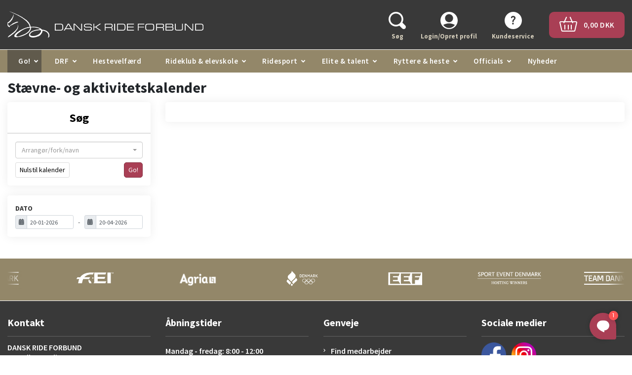

--- FILE ---
content_type: text/html; charset=utf-8
request_url: https://rideforbund.dk/go/staevnekalender/staevnekalender?ClubId=28030085
body_size: 15121
content:



<!DOCTYPE html>
<html lang="da">
<head>
    <meta charset="utf-8" />
    <meta http-equiv="Content-Type" content="text/html;charset=utf-8" />
        <meta http-equiv="X-UA-Compatible" content="IE=Edge,chrome=1" />
    <title>DRF Go! Stævnekalender - Alle danske ridestævner samlet på ét sted</title>

    <meta name="description" content="Alle danske ridest&#230;vner samlet p&#229; &#233;t sted">
<base href="https://rideforbund.dk/">
<meta name="keywords" content="St&#230;vne,St&#230;vnekalender">


    <meta name="keywords" content="Stævne,Stævnekalender" />
    <meta name="description" content="Alle danske ridestævner samlet på ét sted" />
    <meta name="viewport" content="width=device-width, initial-scale=1.0" />

    <link type="text/css" rel="stylesheet" href="/Files/Templates/Designs/Rideforbund/Assets/Styles/Styles.min.css?v=20251127.2" />
    <link type="text/css" rel="stylesheet" href="/Files/Templates/Designs/Rideforbund/Assets/Styles/Print.min.css?v=20251127.2" media="print" />
    <link href="https://fonts.googleapis.com/css2?family=Source+Sans+Pro:wght@200;300;400;600;700&display=swap" rel="stylesheet">


    <!--@Snippet(StyleSheet)-->

    <link type="image/x-icon" rel="shortcut icon" href="/Files/Templates/Designs/Rideforbund/Assets/Images/Favicons/favicon.ico?v=20251127.2" />
    <link rel="apple-touch-icon-precomposed" sizes="144x144" href="/Files/Templates/Designs/Rideforbund/Assets/Images/Favicons/apple-touch-icon-144x144-precomposed.png?v=20251127.2" />
    <link rel="apple-touch-icon-precomposed" sizes="114x114" href="/Files/Templates/Designs/Rideforbund/Assets/Images/Favicons/apple-touch-icon-114x114-precomposed.png?v=20251127.2" />
    <link rel="apple-touch-icon-precomposed" sizes="72x72" href="/Files/Templates/Designs/Rideforbund/Assets/Images/Favicons/apple-touch-icon-72x72-precomposed.png?v=20251127.2">
    <link rel="apple-touch-icon-precomposed" href="/Files/Templates/Designs/Rideforbund/Assets/Images/Favicons/apple-touch-icon-precomposed.png?v=20251127.2" />

<script type="text/javascript">
var utag_data = {
}
</script>

<!-- Loading script asynchronously -->
<!--
<script type="text/javascript">
    (function(a,b,c,d){
    a='https://tags.tiqcdn.com/utag/jysk-fynske-medier/lagardere-sports/prod/utag.js';
    b=document;c='script';d=b.createElement(c);d.src=a;d.type='text/java'+c;d.async=true;
    a=b.getElementsByTagName(c)[0];a.parentNode.insertBefore(d,a);
    })();
</script>
-->

<!-- Google Tag Manager -->
<script>(function(w,d,s,l,i){w[l]=w[l]||[];w[l].push({'gtm.start':
new Date().getTime(),event:'gtm.js'});var f=d.getElementsByTagName(s)[0],
j=d.createElement(s),dl=l!='dataLayer'?'&l='+l:'';j.async=true;j.src=
'https://www.googletagmanager.com/gtm.js?id='+i+dl;f.parentNode.insertBefore(j,f);
})(window,document,'script','dataLayer','GTM-W9BJMGCL');</script>
<!-- End Google Tag Manager -->

<!-- Prebid start -->
  <link rel="preconnect" href="https://cdn.cookielaw.org">
  <link rel="preload" href="https://cdn.cookielaw.org/consent/tcf.stub.js" as="script"/>
  <script src="https://cdn.cookielaw.org/consent/tcf.stub.js" type="text/javascript" charset="UTF-8"></script>
  <script>
    window.Quickwrap = window.Quickwrap || {};
    window.Quickwrap.cmd = window.Quickwrap.cmd || [];
</script>
  <script src='//cdn.qwtag.com/c0932a21-0e24-4852-b5c1-3c885f15ed82/qw.js' async></script>
  <!-- Prebid end -->
<meta name="google-site-verification" content="Ghrq-Dy3yTHZUcJ9Cag0deTquSWIPBhVDH9V1o9ocJg" />
    <script async='async' src='https://www.googletagservices.com/tag/js/gpt.js'></script>
    <script>var googletag = googletag || {}; googletag.cmd = googletag.cmd || [];</script>
    <script>
        var urlParams = new URLSearchParams(window.location.search);
        googletag.cmd.push(function () {
            if (urlParams.has('dfp_target_kv')) {
                googletag.pubads().setTargeting("yb_target", urlParams.get('dfp_target_kv'))
            }
            googletag.cmd.push(function () { googletag.pubads().set('page_url', 'rideforbund.dk'); });
        });</script>

</head>
<body>
        <!--[if lt IE 8]>
            <p class="chromeframe">You are using an <strong>outdated</strong> browser. Please <a href="http://browsehappy.com/">upgrade your browser</a> or <a href="http://www.google.com/chromeframe/?redirect=true">activate Google Chrome Frame</a> to improve your experience.</p>
        <![endif]-->
            <script type="didomi/html" data-vendor="c:facebook-7ytVrMJJ">
            <div id="fb-root"></div>
        </script>
        <script type="didomi/javascript" data-vendor="c:facebook-7ytVrMJJ">
            (function (d, s, id) {
                var js, fjs = d.getElementsByTagName(s)[0];
                if (d.getElementById(id)) return;
                js = d.createElement(s); js.id = id;
                js.src = "//connect.facebook.net/da_DK/all.js#xfbml=1";
                fjs.parentNode.insertBefore(js, fjs);
            }(document, 'script', 'facebook-jssdk'));
        </script>








    <div class="desktop-header">
        <div id="header-wrapper">
            <div class="container">
                <header>
                    <div class="row">
                        <div class="col-6 col-md-4 d-flex justify-content-center flex-column">
                            <a href="/" id="logo" class="d-inline-block w-100">
                                <img class="w-100" src="/Files/Images/rideforbund-logo.svg" alt="DRF GO!" />
                            </a>
                        </div>
                        <div class="col-6 col-md-8 d-flex justify-content-center flex-column">
                            <ul id="user-nav" class="nav nav-pills float-right mt-2 d-flex justify-content-end">
                                <ul class="navbar-nav">
  <li class="nav-item search js-search "><a class="nav-item--link"><img src="/Files/Navigation/header-search.svg" alt="Søg"><span>Søg</span></a></li>
  <li class="nav-item login"><a class="nav-item--link" href="/login-opret-profil" data-target="#LoginBox" data-toggle="modal"><img src="/Files/Navigation/header-login.svg" alt="Login/Opret profil"><span>Login/Opret profil</span></a></li>
  <li class="nav-item help"><a class="nav-item--link" href="/kundeservice-1"><img src="/Files/Navigation/header-help.svg" alt="Kundeservice"><span>Kundeservice</span></a></li>
</ul>
                                <li class="header-cart">
                                    <a href="/indkøbskurv">
                                        <div class="cart-btn">
                                            <span>
                                                <img src="/Files/Navigation/header-basket.png" class="mr-2" />
                                                <span class="js-user-nav__cart_total">0,00 DKK</span>
                                            </span>
                                        </div>
                                    </a>
                                </li>
                            </ul>
                        </div>
                    </div>
                </header>
            </div>
        </div>
        <div id="mega-menu">
            <div class="container">
                <ul class="mega-menu-bar">
  <li class="nav-item js-dropdown dropdown-cursor-pointer inpath "><a class="nav-link dropdown-icon ">Go!</a><div class="mega-menu-dropdown ">
      <ul class="M2 container">
        <li class="nav-item js-dropdown dropdown-cursor-pointer inpath dropdown-column "><a class="nav-link ">Stævner, Kurser & Ponymåling</a><div class="">
            <ul class="M3 container">
              <li class="nav-item inpath active "><a class="nav-link " href="/go/staevnekalender/staevnekalender">Stævne- og aktivitetskalender</a></li>
              <li class="nav-item "><a class="nav-link " href="/go/staevnekalender/kurser-m%C3%B8der">Kurser og møder</a></li>
              <li class="nav-item "><a class="nav-link " href="/go/staevnekalender/ponym%C3%A5ling">Ponymåling</a></li>
            </ul>
          </div>
        </li>
        <li class="nav-item js-dropdown dropdown-cursor-pointer dropdown-column "><a class="nav-link ">Resultater & Ranglister</a><div class="">
            <ul class="M3 container">
              <li class="nav-item "><a class="nav-link " href="/go/resultater-ranglister">Resultater</a></li>
              <li class="nav-item "><a class="nav-link " href="/go/resultater-ranglister/resultat-hest-rytter">Resultat hest/rytter</a></li>
              <li class="nav-item "><a class="nav-link " href="/go/resultater-ranglister/ranglister">Ranglister</a></li>
            </ul>
          </div>
        </li>
        <li class="nav-item js-dropdown dropdown-cursor-pointer dropdown-column "><a class="nav-link ">Heste og ryttere</a><div class="">
            <ul class="M3 container">
              <li class="nav-item "><a class="nav-link " href="/go/heste-og-ryttere/find-ryttere">Find ryttere</a></li>
              <li class="nav-item "><a class="nav-link " href="/go/heste-og-ryttere/find-heste">Find heste</a></li>
            </ul>
          </div>
        </li>
        <li class="nav-item js-dropdown dropdown-cursor-pointer dropdown-column "><a class="nav-link ">Klubber</a><div class="">
            <ul class="M3 container">
              <li class="nav-item "><a class="nav-link " href="/go/klubber/find-klubber">Find klubber</a></li>
            </ul>
          </div>
        </li>
        <li class="nav-item js-dropdown dropdown-cursor-pointer dropdown-column "><a class="nav-link ">Distrikter</a><div class="">
            <ul class="M3 container">
              <li class="nav-item "><a class="nav-link " href="/go/distrikter/find-distrikter">Find distrikter</a></li>
              <li class="nav-item "><a class="nav-link " href="/go/distrikter/distrikternes-hjemmesider">Distrikternes hjemmesider</a></li>
            </ul>
          </div>
        </li>
        <li class="nav-item js-dropdown dropdown-cursor-pointer dropdown-column "><a class="nav-link ">Udvalg</a><div class="">
            <ul class="M3 container">
              <li class="nav-item "><a class="nav-link " href="/go/udvalg/find-udvalg">Find udvalg</a></li>
            </ul>
          </div>
        </li>
        <li class="nav-item js-dropdown dropdown-cursor-pointer dropdown-column "><a class="nav-link ">Officials</a><div class="">
            <ul class="M3 container">
              <li class="nav-item "><a class="nav-link " href="/go/officials/find-officials">Find officials</a></li>
            </ul>
          </div>
        </li>
      </ul>
    </div>
  </li>
  <li class="nav-item js-dropdown dropdown-cursor-pointer "><a class="nav-link dropdown-icon ">DRF</a><div class="mega-menu-dropdown ">
      <ul class="M2 container">
        <li class="nav-item js-dropdown dropdown-cursor-pointer dropdown-column "><a class="nav-link " href="/drf/om-drf">Om DRF</a><div class="">
            <ul class="M3 container">
              <li class="nav-item "><a class="nav-link " href="/drf/om-drf/organisation">Organisation</a></li>
              <li class="nav-item "><a class="nav-link " href="/drf/om-drf/drfs-vedt%C3%A6gter">DRF's vedtægter</a></li>
              <li class="nav-item "><a class="nav-link " href="/drf/om-drf/strategi-og-politikker">Strategi og politikker</a></li>
              <li class="nav-item "><a class="nav-link " href="/drf/om-drf/forbundets-v%C3%A6rdier">Forbundets værdier</a></li>
              <li class="nav-item "><a class="nav-link " href="/drf/om-drf/repr%C3%A6sentantskabsm%C3%B8der">Repræsentantskabsmøder</a></li>
              <li class="nav-item "><a class="nav-link " href="/drf/om-drf/distrikter">Distrikter</a></li>
            </ul>
          </div>
        </li>
        <li class="nav-item js-dropdown dropdown-cursor-pointer dropdown-column "><a class="nav-link " href="/drf/kontakt-os">Kontakt os</a><div class="">
            <ul class="M3 container">
              <li class="nav-item "><a class="nav-link " href="/drf/kontakt-os/alle-medarbejdere">Alle medarbejdere</a></li>
              <li class="nav-item "><a class="nav-link " href="/drf/kontakt-os/oftest-stillede-sp%C3%B8rgsm%C3%A5l">Oftest stillede spørgsmål</a></li>
              <li class="nav-item "><a class="nav-link " href="/drf/kontakt-os/ledige-stillinger">Ledige stillinger</a></li>
            </ul>
          </div>
        </li>
        <li class="nav-item js-dropdown dropdown-cursor-pointer dropdown-column "><a class="nav-link " href="/drf/bestyrelse-udvalg">Bestyrelse & udvalg</a><div class="">
            <ul class="M3 container">
              <li class="nav-item "><a class="nav-link " href="/drf/bestyrelse-udvalg/om-bestyrelsen">Om bestyrelsen</a></li>
              <li class="nav-item "><a class="nav-link " href="/drf/bestyrelse-udvalg/bestyrelsens-medlemmer">Bestyrelsens medlemmer</a></li>
              <li class="nav-item "><a class="nav-link " href="/drf/bestyrelse-udvalg/henvendelser-til-bestyrelsen">Henvendelser til bestyrelsen</a></li>
              <li class="nav-item "><a class="nav-link " href="/drf/bestyrelse-udvalg/drfs-udvalg">DRF's udvalg</a></li>
            </ul>
          </div>
        </li>
        <li class="nav-item js-dropdown dropdown-cursor-pointer dropdown-column "><a class="nav-link " href="/drf/hestevelf%C3%A6rd">Hestevelfærd</a><div class="">
            <ul class="M3 container">
              <li class="nav-item "><a class="nav-link " href="/drf/hestevelf%C3%A6rd/nyheder-om-hestevelf%C3%A6rd">Nyheder om hestevelfærd</a></li>
              <li class="nav-item "><a class="nav-link " href="/drf/hestevelf%C3%A6rd/sammen-om-hestevelf%C3%A6rd">Sammen om Hestevelfærd</a></li>
              <li class="nav-item "><a class="nav-link " href="/drf/hestevelf%C3%A6rd/drfs-ekspertgruppe">DRF's Ekspertgruppe</a></li>
              <li class="nav-item "><a class="nav-link " href="/drf/hestevelf%C3%A6rd/hesteeftersyn-og-kontrol-af-anvendt-udstyr">Hesteeftersyn og kontrol af anvendt udstyr</a></li>
              <li class="nav-item "><a class="nav-link " href="/drf/hestevelf%C3%A6rd/drfs-etiske-retningslinjer">DRF's Etiske retningslinjer</a></li>
              <li class="nav-item "><a class="nav-link " href="/drf/hestevelf%C3%A6rd/guidelines-til-brug-af-udstyr-m-m">Guidelines til brug af udstyr m.m.</a></li>
              <li class="nav-item "><a class="nav-link " href="/drf/hestevelf%C3%A6rd/forum-for-hestevelf%C3%A6rd">Forum for hestevelfærd</a></li>
              <li class="nav-item "><a class="nav-link " href="/drf/hestevelf%C3%A6rd/dyrevelf%C3%A6rdsloven">Dyrevelfærdsloven</a></li>
              <li class="nav-item "><a class="nav-link " href="/drf/hestevelf%C3%A6rd/veterin%C3%A6rkonsulent">Veterinærkonsulent</a></li>
              <li class="nav-item "><a class="nav-link " href="/drf/hestevelf%C3%A6rd/nationale-dopingpr%C3%B8ver">Nationale dopingprøver</a></li>
              <li class="nav-item "><a class="nav-link " href="/drf/hestevelf%C3%A6rd/tilbagevenden-efter-karant%C3%A6ne">Tilbagevenden efter karantæne</a></li>
            </ul>
          </div>
        </li>
        <li class="nav-item js-dropdown dropdown-cursor-pointer dropdown-column "><a class="nav-link " href="/drf/tryg-i-sporten">Tryg i sporten</a><div class="">
            <ul class="M3 container">
              <li class="nav-item "><a class="nav-link " href="/drf/tryg-i-sporten/whistleblowerordning">Whistleblowerordning</a></li>
              <li class="nav-item "><a class="nav-link " href="/drf/tryg-i-sporten/drfs-code-of-conduct">DRF's Code of Conduct</a></li>
              <li class="nav-item "><a class="nav-link " href="/drf/tryg-i-sporten/anmeld-kr%C3%A6nkelse">Anmeld krænkelse</a></li>
              <li class="nav-item "><a class="nav-link " href="/drf/tryg-i-sporten/r%C3%A5dgivning">Rådgivning</a></li>
              <li class="nav-item "><a class="nav-link " href="/drf/tryg-i-sporten/r%C3%A5d-og-anbefalinger">Råd og anbefalinger</a></li>
              <li class="nav-item "><a class="nav-link " href="/drf/tryg-i-sporten/anti-mobningspolitik">Anti-mobningspolitik</a></li>
            </ul>
          </div>
        </li>
        <li class="nav-item js-dropdown dropdown-cursor-pointer dropdown-column "><a class="nav-link " href="/drf/natur-milj%C3%B8">Natur & miljø</a><div class="">
            <ul class="M3 container">
              <li class="nav-item "><a class="nav-link " href="/drf/natur-milj%C3%B8/projekt-ridespor-danmark">Projekt Ridespor-Danmark</a></li>
              <li class="nav-item "><a class="nav-link " href="/drf/natur-milj%C3%B8/friluftsr%C3%A5det">Friluftsrådet</a></li>
              <li class="nav-item "><a class="nav-link " href="/drf/natur-milj%C3%B8/drfs-samarbejde-med-naturstyrelsen">DRF's samarbejde med Naturstyrelsen</a></li>
              <li class="nav-item "><a class="nav-link " href="/drf/natur-milj%C3%B8/difs-gr%C3%B8nt-forbund">DIF's Grønt Forbund</a></li>
            </ul>
          </div>
        </li>
        <li class="nav-item js-dropdown dropdown-cursor-pointer dropdown-column "><a class="nav-link " href="/drf/kommercielt">Kommercielt</a><div class="">
            <ul class="M3 container">
              <li class="nav-item "><a class="nav-link " href="/drf/kommercielt/sponsorer">Sponsorer</a></li>
              <li class="nav-item "><a class="nav-link " href="/drf/kommercielt/samarbejdspartnere">Samarbejdspartnere</a></li>
              <li class="nav-item "><a class="nav-link " href="/drf/kommercielt/annoncering">Annoncering</a></li>
              <li class="nav-item "><a class="nav-link " href="/drf/kommercielt/privatlivspolitik">Privatlivspolitik</a></li>
            </ul>
          </div>
        </li>
        <li class="nav-item js-dropdown dropdown-cursor-pointer dropdown-column "><a class="nav-link " href="/drf/fakta-og-tal">Fakta og tal</a><div class="">
            <ul class="M3 container">
              <li class="nav-item "><a class="nav-link " href="/drf/fakta-og-tal/%C3%A5rsrapporter-beretninger">Årsrapporter- & beretninger</a></li>
              <li class="nav-item "><a class="nav-link " href="/drf/fakta-og-tal/medlemstal">Medlemstal</a></li>
              <li class="nav-item "><a class="nav-link " href="/drf/fakta-og-tal/prisliste">Prisliste</a></li>
              <li class="nav-item "><a class="nav-link " href="/drf/fakta-og-tal/oftest-stillede-sp%C3%B8rgsm%C3%A5l-%C3%B8konomi">Oftest stillede spørgsmål - Økonomi</a></li>
            </ul>
          </div>
        </li>
      </ul>
    </div>
  </li>
  <li class="nav-item "><a class="nav-link " href="/drf/hestevelf%C3%A6rd">Hestevelfærd</a></li>
  <li class="nav-item js-dropdown dropdown-cursor-pointer "><a class="nav-link dropdown-icon ">Rideklub & elevskole</a><div class="mega-menu-dropdown ">
      <ul class="M2 container">
        <li class="nav-item js-dropdown dropdown-cursor-pointer dropdown-column "><a class="nav-link " href="/rideklub-elevskole/start-til-ridning">Start til ridning</a><div class="">
            <ul class="M3 container">
              <li class="nav-item "><a class="nav-link " href="/rideklub-elevskole/start-til-ridning/find-klub">Find klub</a></li>
              <li class="nav-item "><a class="nav-link " href="/rideklub-elevskole/start-til-ridning/klubber-med-aktiviteter-for-voksne">Klubber med aktiviteter for voksne</a></li>
            </ul>
          </div>
        </li>
        <li class="nav-item js-dropdown dropdown-cursor-pointer dropdown-column "><a class="nav-link " href="/rideklub-elevskole/klubudvikling">Klubudvikling</a><div class="">
            <ul class="M3 container">
              <li class="nav-item "><a class="nav-link " href="/rideklub-elevskole/klubudvikling/klubudviklingsforl%C3%B8b">Klubudviklingsforløb</a></li>
              <li class="nav-item "><a class="nav-link " href="/rideklub-elevskole/klubudvikling/rytterm%C3%A6rker">Ryttermærker</a></li>
              <li class="nav-item "><a class="nav-link " href="/rideklub-elevskole/klubudvikling/voksne-i-klubben">Voksne i klubben</a></li>
              <li class="nav-item "><a class="nav-link " href="/rideklub-elevskole/klubudvikling/multisport-og-k%C3%A6phest">Multisport og kæphest</a></li>
              <li class="nav-item "><a class="nav-link " href="/rideklub-elevskole/klubudvikling/aktivitetskatalog">Aktivitetskatalog</a></li>
              <li class="nav-item "><a class="nav-link " href="/rideklub-elevskole/klubudvikling/antibulli-ridning">Antibulli Ridning</a></li>
            </ul>
          </div>
        </li>
        <li class="nav-item js-dropdown dropdown-cursor-pointer dropdown-column "><a class="nav-link " href="/rideklub-elevskole/uddannelse">Uddannelse</a><div class="">
            <ul class="M3 container">
              <li class="nav-item "><a class="nav-link " href="/rideklub-elevskole/uddannelse/rideskolemanager-rideinstrukt%C3%B8r-og-berider">Rideskolemanager, Rideinstruktør og Berider</a></li>
              <li class="nav-item "><a class="nav-link " href="/rideklub-elevskole/uddannelse/tr%C3%A6nere-og-kurser">Trænere og kurser</a></li>
              <li class="nav-item "><a class="nav-link " href="/rideklub-elevskole/uddannelse/e-l%C3%A6ringskursus-til-for%C3%A6ldre">E-læringskursus til forældre</a></li>
              <li class="nav-item "><a class="nav-link " href="/rideklub-elevskole/uddannelse/digitalt-grundkursus-til-elevskoleundervisere">Digitalt grundkursus til elevskoleundervisere</a></li>
              <li class="nav-item "><a class="nav-link " href="/rideklub-elevskole/uddannelse/drfs-sikkerhedskursus">DRF's sikkerhedskursus</a></li>
              <li class="nav-item "><a class="nav-link " href="/rideklub-elevskole/uddannelse/online-voksentr%C3%A6nerkursus">Online voksentrænerkursus</a></li>
              <li class="nav-item "><a class="nav-link " href="/rideklub-elevskole/uddannelse/idr%C3%A6tstr%C3%A6ner-for-mennesker-med-handicap-eller-s%C3%A6rlige-behov">Idrætstræner for mennesker med handicap eller særlige behov</a></li>
            </ul>
          </div>
        </li>
        <li class="nav-item js-dropdown dropdown-cursor-pointer dropdown-column "><a class="nav-link " href="/rideklub-elevskole/klub-elevskoledrift">Klub- & elevskoledrift</a><div class="">
            <ul class="M3 container">
              <li class="nav-item "><a class="nav-link " href="/rideklub-elevskole/klub-elevskoledrift/den-gode-velkomst">Den gode velkomst</a></li>
              <li class="nav-item "><a class="nav-link " href="/rideklub-elevskole/klub-elevskoledrift/r%C3%A5d-og-vejledning">Råd og vejledning</a></li>
              <li class="nav-item "><a class="nav-link " href="/rideklub-elevskole/klub-elevskoledrift/klubmappe">Klubmappe</a></li>
              <li class="nav-item "><a class="nav-link " href="/rideklub-elevskole/klub-elevskoledrift/opdater-bestyrelses-og-kontaktinformation">Opdater bestyrelses- og kontaktinformation</a></li>
              <li class="nav-item "><a class="nav-link " href="/rideklub-elevskole/klub-elevskoledrift/medlemstal">Medlemstal</a></li>
              <li class="nav-item "><a class="nav-link " href="/rideklub-elevskole/klub-elevskoledrift/oftest-stillede-sp%C3%B8rgsm%C3%A5l-klubdrift">Oftest stillede spørgsmål - Klubdrift</a></li>
            </ul>
          </div>
        </li>
        <li class="nav-item js-dropdown dropdown-cursor-pointer dropdown-column "><a class="nav-link " href="/rideklub-elevskole/opstart-af-rideklub">Opstart af rideklub</a><div class="">
            <ul class="M3 container">
              <li class="nav-item "><a class="nav-link " href="/rideklub-elevskole/opstart-af-rideklub/medlemskabets-fordele">Medlemskabets fordele</a></li>
              <li class="nav-item "><a class="nav-link " href="/rideklub-elevskole/opstart-af-rideklub/ans%C3%B8g-om-optagelse">Ansøg om optagelse</a></li>
              <li class="nav-item "><a class="nav-link " href="/rideklub-elevskole/opstart-af-rideklub/forpligtigelser-ved-medlemskab">Forpligtigelser ved medlemskab</a></li>
              <li class="nav-item "><a class="nav-link " href="/rideklub-elevskole/opstart-af-rideklub/kontingent">Kontingent</a></li>
              <li class="nav-item "><a class="nav-link " href="/rideklub-elevskole/opstart-af-rideklub/vedt%C3%A6gter">Vedtægter</a></li>
            </ul>
          </div>
        </li>
      </ul>
    </div>
  </li>
  <li class="nav-item js-dropdown dropdown-cursor-pointer "><a class="nav-link dropdown-icon ">Ridesport</a><div class="mega-menu-dropdown ">
      <ul class="M2 container">
        <li class="nav-item js-dropdown dropdown-cursor-pointer dropdown-column "><a class="nav-link " href="/ridesport/sportsreglement">Sportsreglement</a><div class="">
            <ul class="M3 container">
              <li class="nav-item "><a class="nav-link " href="/ridesport/sportsreglement/f%C3%A6lles-bestemmelser">Fælles bestemmelser</a></li>
              <li class="nav-item "><a class="nav-link " href="/ridesport/sportsreglement/disciplinreglementer">Disciplinreglementer</a></li>
              <li class="nav-item "><a class="nav-link " href="/ridesport/sportsreglement/forslag-til-reglements%C3%A6ndringer">Forslag til reglementsændringer</a></li>
              <li class="nav-item "><a class="nav-link " href="/ridesport/sportsreglement/tidligere-reglementer">Tidligere reglementer</a></li>
              <li class="nav-item "><a class="nav-link " href="/ridesport/sportsreglement/drf-godkendt-sikkerhedsudstyr">DRF godkendt sikkerhedsudstyr</a></li>
            </ul>
          </div>
        </li>
        <li class="nav-item js-dropdown dropdown-cursor-pointer dropdown-column "><a class="nav-link " href="/ridesport/discipliner">Discipliner</a><div class="">
            <ul class="M3 container">
              <li class="nav-item "><a class="nav-link " href="/ridesport/discipliner/dressur">Dressur</a></li>
              <li class="nav-item "><a class="nav-link " href="/ridesport/discipliner/springning">Springning</a></li>
              <li class="nav-item "><a class="nav-link " href="/ridesport/discipliner/military">Military</a></li>
              <li class="nav-item "><a class="nav-link " href="/ridesport/discipliner/distance">Distance</a></li>
              <li class="nav-item "><a class="nav-link " href="/ridesport/discipliner/voltigering">Voltigering</a></li>
              <li class="nav-item "><a class="nav-link " href="/ridesport/discipliner/pararidning">Pararidning</a></li>
              <li class="nav-item "><a class="nav-link " href="/ridesport/discipliner/multisport">Multisport</a></li>
            </ul>
          </div>
        </li>
        <li class="nav-item js-dropdown dropdown-cursor-pointer dropdown-column "><a class="nav-link " href="/ridesport/mesterskaber-championater-turneringer">Mesterskaber, championater & turneringer</a><div class="">
            <ul class="M3 container">
              <li class="nav-item "><a class="nav-link " href="/ridesport/mesterskaber-championater-turneringer/danmarksmesterskaber">Danmarksmesterskaber</a></li>
              <li class="nav-item "><a class="nav-link " href="/ridesport/mesterskaber-championater-turneringer/agria-drf-mesterskaber">Agria DRF-mesterskaber</a></li>
              <li class="nav-item "><a class="nav-link " href="/ridesport/mesterskaber-championater-turneringer/drfs-championater-for-unge-heste">DRF's Championater for unge heste</a></li>
              <li class="nav-item "><a class="nav-link " href="/ridesport/mesterskaber-championater-turneringer/turneringer">Turneringer</a></li>
              <li class="nav-item "><a class="nav-link " href="/ridesport/mesterskaber-championater-turneringer/ranglister">Ranglister</a></li>
            </ul>
          </div>
        </li>
        <li class="nav-item js-dropdown dropdown-cursor-pointer dropdown-column "><a class="nav-link " href="/ridesport/ponym%C3%A5ling">Ponymåling</a><div class="">
            <ul class="M3 container">
              <li class="nav-item "><a class="nav-link " href="/ridesport/ponym%C3%A5ling/find-tilmeld-ponym%C3%A5ling">Find/tilmeld ponymåling</a></li>
              <li class="nav-item "><a class="nav-link " href="/ridesport/ponym%C3%A5ling/fei-ponym%C3%A5ling">FEI-ponymåling</a></li>
              <li class="nav-item "><a class="nav-link " href="/ridesport/ponym%C3%A5ling/ankem%C3%A5ling">Ankemåling</a></li>
              <li class="nav-item "><a class="nav-link " href="/ridesport/ponym%C3%A5ling/m%C3%A5ling-af-heste-med-%C3%A6ndret-mankested">Måling af heste med ændret mankested</a></li>
              <li class="nav-item "><a class="nav-link " href="/ridesport/ponym%C3%A5ling/opklasning">Opklasning</a></li>
              <li class="nav-item "><a class="nav-link " href="/ridesport/ponym%C3%A5ling/oftest-stillede-sp%C3%B8rgsm%C3%A5l-ponym%C3%A5ling">Oftest stillede spørgsmål - Ponymåling</a></li>
            </ul>
          </div>
        </li>
        <li class="nav-item js-dropdown dropdown-cursor-pointer dropdown-column "><a class="nav-link " href="/ridesport/information-til-st%C3%A6vnearrang%C3%B8rer">Information til stævnearrangører</a><div class="">
            <ul class="M3 container">
              <li class="nav-item "><a class="nav-link " href="/ridesport/information-til-st%C3%A6vnearrang%C3%B8rer/papirl%C3%B8s-bed%C3%B8mmelse">Papirløs bedømmelse</a></li>
              <li class="nav-item "><a class="nav-link " href="/ridesport/information-til-st%C3%A6vnearrang%C3%B8rer/st%C3%A6vneans%C3%B8gninger-og-udbudsmateriale">Stævneansøgninger og udbudsmateriale</a></li>
              <li class="nav-item "><a class="nav-link " href="/ridesport/information-til-st%C3%A6vnearrang%C3%B8rer/s%C3%A6rligt-om-b-st%C3%A6vner">Særligt om B-stævner</a></li>
              <li class="nav-item "><a class="nav-link " href="/ridesport/information-til-st%C3%A6vnearrang%C3%B8rer/livestreaming-og-musik">Livestreaming og musik</a></li>
              <li class="nav-item "><a class="nav-link " href="/ridesport/information-til-st%C3%A6vnearrang%C3%B8rer/staldansvarlig-staldvagt">Staldansvarlig/staldvagt</a></li>
              <li class="nav-item "><a class="nav-link " href="/ridesport/information-til-st%C3%A6vnearrang%C3%B8rer/oftest-stillede-sp%C3%B8rgsm%C3%A5l">Oftest stillede spørgsmål</a></li>
              <li class="nav-item "><a class="nav-link " href="/ridesport/information-til-st%C3%A6vnearrang%C3%B8rer/afdeling-a-og-b">Afdeling A og B</a></li>
            </ul>
          </div>
        </li>
        <li class="nav-item js-dropdown dropdown-cursor-pointer dropdown-column "><a class="nav-link " href="/ridesport/information-til-ryttere">Information til ryttere</a><div class="">
            <ul class="M3 container">
              <li class="nav-item "><a class="nav-link " href="/drf/tryg-i-sporten/whistleblowerordning">Whistleblowerordning</a></li>
              <li class="nav-item "><a class="nav-link " href="/ridesport/information-til-ryttere/antidopingregler">Antidopingregler</a></li>
              <li class="nav-item "><a class="nav-link " href="/ridesport/information-til-ryttere/resultattilf%C3%B8rsel">Resultattilførsel</a></li>
              <li class="nav-item "><a class="nav-link " href="/ridesport/information-til-ryttere/oftest-stillede-sp%C3%B8rgsm%C3%A5l">Oftest stillede spørgsmål</a></li>
            </ul>
          </div>
        </li>
        <li class="nav-item js-dropdown dropdown-cursor-pointer dropdown-column "><a class="nav-link " href="/ridesport/drf-og-agria-ponycamp">DRF og Agria Ponycamp</a><div class="">
            <ul class="M3 container">
              <li class="nav-item "><a class="nav-link " href="/ridesport/drf-og-agria-ponycamp/praktisk-information">Praktisk information</a></li>
              <li class="nav-item "><a class="nav-link " href="/ridesport/drf-og-agria-ponycamp/s%C3%A5dan-ans%C3%B8ger-du">Sådan ansøger du</a></li>
            </ul>
          </div>
        </li>
        <li class="nav-item dropdown-column "><a class="nav-link " href="/ridesport/ridesportens-dag">Ridesportens Dag</a></li>
      </ul>
    </div>
  </li>
  <li class="nav-item js-dropdown dropdown-cursor-pointer "><a class="nav-link dropdown-icon ">Elite & talent</a><div class="mega-menu-dropdown ">
      <ul class="M2 container">
        <li class="nav-item js-dropdown dropdown-cursor-pointer dropdown-column "><a class="nav-link " href="/elite-talent/landshold-talentudvikling">Landshold & talentudvikling</a><div class="">
            <ul class="M3 container">
              <li class="nav-item "><a class="nav-link " href="/elite-talent/landshold-talentudvikling/talenthuset">”Talenthuset”</a></li>
              <li class="nav-item "><a class="nav-link " href="/elite-talent/landshold-talentudvikling/international-st%C3%A6vnedeltagelse">International stævnedeltagelse</a></li>
              <li class="nav-item "><a class="nav-link " href="/elite-talent/landshold-talentudvikling/drfs-talentprogram-for-unge-springryttere">DRF's talentprogram for unge springryttere</a></li>
              <li class="nav-item "><a class="nav-link " href="/elite-talent/landshold-talentudvikling/information-om-uvm">Information om UVM</a></li>
              <li class="nav-item "><a class="nav-link " href="/elite-talent/landshold-talentudvikling/team-danmark-gymnasial-ungdomsuddannelse">Team Danmark Gymnasial ungdomsuddannelse</a></li>
            </ul>
          </div>
        </li>
        <li class="nav-item js-dropdown dropdown-cursor-pointer dropdown-column "><a class="nav-link " href="/elite-talent/bruttogrupper">Bruttogrupper</a><div class="">
            <ul class="M3 container">
              <li class="nav-item "><a class="nav-link " href="/elite-talent/bruttogrupper/dressur">Dressur</a></li>
              <li class="nav-item "><a class="nav-link " href="/elite-talent/bruttogrupper/springning">Springning</a></li>
              <li class="nav-item "><a class="nav-link " href="/elite-talent/bruttogrupper/military">Military</a></li>
              <li class="nav-item "><a class="nav-link " href="/elite-talent/bruttogrupper/paradressur">Paradressur</a></li>
            </ul>
          </div>
        </li>
        <li class="nav-item js-dropdown dropdown-cursor-pointer dropdown-column "><a class="nav-link " href="/elite-talent/sportsplaner">Sportsplaner</a><div class="">
            <ul class="M3 container">
              <li class="nav-item "><a class="nav-link " href="/elite-talent/sportsplaner/dressur">Dressur</a></li>
              <li class="nav-item "><a class="nav-link " href="/elite-talent/sportsplaner/springning">Springning</a></li>
              <li class="nav-item "><a class="nav-link " href="/elite-talent/sportsplaner/military">Military</a></li>
              <li class="nav-item "><a class="nav-link " href="/elite-talent/sportsplaner/paradressur">Paradressur</a></li>
            </ul>
          </div>
        </li>
        <li class="nav-item js-dropdown dropdown-cursor-pointer dropdown-column "><a class="nav-link " href="/elite-talent/eliteorganisationen">Eliteorganisationen</a><div class="">
            <ul class="M3 container">
              <li class="nav-item "><a class="nav-link " href="/elite-talent/eliteorganisationen/dressur">Dressur</a></li>
              <li class="nav-item "><a class="nav-link " href="/elite-talent/eliteorganisationen/paradressur">Paradressur</a></li>
              <li class="nav-item "><a class="nav-link " href="/elite-talent/eliteorganisationen/springning">Springning</a></li>
              <li class="nav-item "><a class="nav-link " href="/elite-talent/eliteorganisationen/military">Military</a></li>
            </ul>
          </div>
        </li>
        <li class="nav-item dropdown-column "><a class="nav-link " href="/elite-talent/internationale-starter-og-udtagelser">Internationale starter og udtagelser</a></li>
      </ul>
    </div>
  </li>
  <li class="nav-item js-dropdown dropdown-cursor-pointer "><a class="nav-link dropdown-icon ">Ryttere & heste</a><div class="mega-menu-dropdown ">
      <ul class="M2 container">
        <li class="nav-item js-dropdown dropdown-cursor-pointer dropdown-column "><a class="nav-link " href="/ryttere-heste/rytterlicens">Rytterlicens</a><div class="">
            <ul class="M3 container">
              <li class="nav-item "><a class="nav-link " href="/ryttere-heste/rytterlicens/indl%C3%B8s-rytterlicens">Indløs rytterlicens</a></li>
              <li class="nav-item "><a class="nav-link " href="/ryttere-heste/rytterlicens/voltigeringslicens">Voltigeringslicens</a></li>
              <li class="nav-item "><a class="nav-link " href="/ryttere-heste/rytterlicens/g%C3%A6stelicens-guest-license">Gæstelicens - Guest License</a></li>
              <li class="nav-item "><a class="nav-link " href="/ryttere-heste/rytterlicens/nordiske-ryttere-i-dk">Nordiske ryttere i DK</a></li>
              <li class="nav-item "><a class="nav-link " href="/ryttere-heste/rytterlicens/udenlandske-ryttere-foreign-riders">Udenlandske Ryttere - Foreign Riders</a></li>
              <li class="nav-item "><a class="nav-link " href="/ryttere-heste/rytterlicens/priser">Priser</a></li>
            </ul>
          </div>
        </li>
        <li class="nav-item js-dropdown dropdown-cursor-pointer dropdown-column "><a class="nav-link " href="/ryttere-heste/konkurrencehesteregistrering">Konkurrencehesteregistrering</a><div class="">
            <ul class="M3 container">
              <li class="nav-item "><a class="nav-link " href="/ryttere-heste/konkurrencehesteregistrering/indl%C3%B8s-konkurrencehesteregistrering">Indløs konkurrencehesteregistrering</a></li>
              <li class="nav-item "><a class="nav-link " href="/ryttere-heste/konkurrencehesteregistrering/heste-erkl%C3%A6ret-uanvendelige-til-ridesport">Heste erklæret uanvendelige til ridesport</a></li>
            </ul>
          </div>
        </li>
        <li class="nav-item js-dropdown dropdown-cursor-pointer dropdown-column "><a class="nav-link " href="/ryttere-heste/vaccination-medicinering">Vaccination & Medicinering</a><div class="">
            <ul class="M3 container">
              <li class="nav-item "><a class="nav-link " href="/ryttere-heste/vaccination-medicinering/om-vaccination">Om vaccination</a></li>
              <li class="nav-item "><a class="nav-link " href="/ryttere-heste/vaccination-medicinering/om-medicinering">Om medicinering</a></li>
              <li class="nav-item "><a class="nav-link " href="/drf/hestevelf%C3%A6rd/veterin%C3%A6rkonsulent">Veterinærkonsulent</a></li>
              <li class="nav-item "><a class="nav-link " href="/ryttere-heste/vaccination-medicinering/smitsomme-sygdomme">Smitsomme sygdomme</a></li>
              <li class="nav-item "><a class="nav-link " href="/ryttere-heste/vaccination-medicinering/nationale-dopingpr%C3%B8ver">Nationale dopingprøver</a></li>
            </ul>
          </div>
        </li>
        <li class="nav-item js-dropdown dropdown-cursor-pointer dropdown-column "><a class="nav-link " href="/ryttere-heste/pas-ejerforhold-m%C3%A6rkning-o-l">Pas, ejerforhold, mærkning o.l.</a><div class="">
            <ul class="M3 container">
              <li class="nav-item "><a class="nav-link " href="/ryttere-heste/pas-ejerforhold-m%C3%A6rkning-o-l/fei-pas-og-fei-oprettelse">FEI-pas og FEI-oprettelse</a></li>
              <li class="nav-item "><a class="nav-link " href="/ryttere-heste/pas-ejerforhold-m%C3%A6rkning-o-l/seges">SEGES</a></li>
            </ul>
          </div>
        </li>
        <li class="nav-item dropdown-column "><a class="nav-link " href="/ryttere-heste/dispensationer">Dispensationer</a></li>
      </ul>
    </div>
  </li>
  <li class="nav-item js-dropdown dropdown-cursor-pointer "><a class="nav-link dropdown-icon ">Officials</a><div class="mega-menu-dropdown ">
      <ul class="M2 container">
        <li class="nav-item js-dropdown dropdown-cursor-pointer dropdown-column "><a class="nav-link " href="/officials/dressur">Dressur</a><div class="">
            <ul class="M3 container">
              <li class="nav-item "><a class="nav-link " href="/officials/dressur/dressurdommer">Dressurdommer</a></li>
              <li class="nav-item "><a class="nav-link " href="/officials/dressur/find-dommer">Find Dommer</a></li>
            </ul>
          </div>
        </li>
        <li class="nav-item js-dropdown dropdown-cursor-pointer dropdown-column "><a class="nav-link " href="/officials/springning">Springning</a><div class="">
            <ul class="M3 container">
              <li class="nav-item "><a class="nav-link " href="/officials/springning/springdommer">Springdommer</a></li>
              <li class="nav-item "><a class="nav-link " href="/officials/springning/find-dommer">Find Dommer</a></li>
              <li class="nav-item "><a class="nav-link " href="/officials/springning/banedesigner">Banedesigner</a></li>
              <li class="nav-item "><a class="nav-link " href="/officials/springning/find-banedesigner">Find Banedesigner</a></li>
            </ul>
          </div>
        </li>
        <li class="nav-item js-dropdown dropdown-cursor-pointer dropdown-column "><a class="nav-link " href="/officials/military">Military</a><div class="">
            <ul class="M3 container">
              <li class="nav-item "><a class="nav-link " href="/officials/military/militaryofficials">Militaryofficials</a></li>
              <li class="nav-item "><a class="nav-link " href="/officials/military/find-dommer">Find Dommer</a></li>
              <li class="nav-item "><a class="nav-link " href="/officials/military/banedesigner">Banedesigner</a></li>
            </ul>
          </div>
        </li>
        <li class="nav-item js-dropdown dropdown-cursor-pointer dropdown-column "><a class="nav-link " href="/officials/voltigering">Voltigering</a><div class="">
            <ul class="M3 container">
              <li class="nav-item "><a class="nav-link " href="/officials/voltigering/voltigeringsdommer">Voltigeringsdommer</a></li>
              <li class="nav-item "><a class="nav-link " href="/officials/voltigering/find-dommer">Find Dommer</a></li>
              <li class="nav-item "><a class="nav-link " href="/officials/voltigering/skills-dommer">Skills-dommer</a></li>
            </ul>
          </div>
        </li>
        <li class="nav-item js-dropdown dropdown-cursor-pointer dropdown-column "><a class="nav-link " href="/officials/distance">Distance</a><div class="">
            <ul class="M3 container">
              <li class="nav-item "><a class="nav-link " href="/officials/distance/dyrl%C3%A6ge">Dyrlæge</a></li>
              <li class="nav-item "><a class="nav-link " href="/officials/distance/find-dyrl%C3%A6ge">Find Dyrlæge</a></li>
              <li class="nav-item "><a class="nav-link " href="/officials/distance/find-dommer">Find Dommer</a></li>
            </ul>
          </div>
        </li>
        <li class="nav-item js-dropdown dropdown-cursor-pointer dropdown-column "><a class="nav-link " href="/officials/teknisk-delegeret">Teknisk delegeret</a><div class="">
            <ul class="M3 container">
              <li class="nav-item "><a class="nav-link " href="/officials/teknisk-delegeret/find-td">Find TD</a></li>
              <li class="nav-item "><a class="nav-link " href="/officials/teknisk-delegeret/uddannelse-funktionsbeskrivelse">Uddannelse & funktionsbeskrivelse</a></li>
            </ul>
          </div>
        </li>
        <li class="nav-item js-dropdown dropdown-cursor-pointer dropdown-column "><a class="nav-link " href="/officials/fei">FEI</a><div class="">
            <ul class="M3 container">
              <li class="nav-item "><a class="nav-link " href="/officials/fei/find-fei-official">Find FEI-official</a></li>
              <li class="nav-item "><a class="nav-link " href="/officials/fei/uddannelse-funktionsbeskrivelse">Uddannelse & funktionsbeskrivelse</a></li>
            </ul>
          </div>
        </li>
        <li class="nav-item js-dropdown dropdown-cursor-pointer dropdown-column "><a class="nav-link " href="/officials/regler-retningslinjer">Regler & retningslinjer</a><div class="">
            <ul class="M3 container">
              <li class="nav-item "><a class="nav-link " href="/officials/regler-retningslinjer/kodeks-for-dressurdommere">Kodeks for dressurdommere</a></li>
              <li class="nav-item "><a class="nav-link " href="/officials/regler-retningslinjer/drfs-code-of-conduct">DRF’s code of conduct</a></li>
              <li class="nav-item "><a class="nav-link " href="/officials/regler-retningslinjer/it-instruks-til-frivillige">IT-instruks til frivillige</a></li>
              <li class="nav-item "><a class="nav-link " href="/officials/regler-retningslinjer/godtg%C3%B8relser">Godtgørelser</a></li>
            </ul>
          </div>
        </li>
      </ul>
    </div>
  </li>
  <li class="nav-item "><a class="nav-link " href="/nyheder-2025">Nyheder</a></li>
</ul>
            </div>
        </div>
    </div>


<div class="mobile-header">
    <div id="header-wrapper" class="mobile">
        <div class="container">
            <header>
                <div class="row m-0">
                    <div class="col-5 col-md-4 logo-wrap-mobile pl-0">
                        <a href="/" id="logo" class="d-flex w-100 mt-1">
                            <img class="logo-mobile mw-100" src="/Files/Navigation/NyRideforbund-logo-mobile.svg" alt="DRF GO!" />
                        </a>
                    </div>
                    <div class="col-7 col-md-8 pr-0 d-flex justify-content-center flex-column tool-bar">
                        <ul id="user-nav" class="nav nav-pills float-right mt-2 d-flex justify-content-end">
                            <ul class="navbar-nav">
                                <li class="nav-item js-search">
                                    <a class="nav-item--link">
                                        <img class="search-icon-mobile" src="/Files/Navigation/header-search-mobile.svg" alt="Søg">
                                        <span>Søg</span>
                                    </a>
                                </li>
                            </ul>
                            <li class="header-cart js-cart-menu">
                                <a href="/indkøbskurv">
                                    <div class="cart-btn-mobile">
                                        <img src="/Files/Navigation/header-basket-mobile.svg" class="basket-icon-mobile" />
                                        <span class="js-user-nav__cart_total">0,00 DKK</span>
                                    </div>
                                </a>
                            </li>
                            <li class="mobile-menu">
                                <div class="mobile-menu-btn js-mobile-menu">
                                    <div class="bar-1"></div>
                                    <div class="bar-2"></div>
                                    <div class="bar-3"></div>
                                </div>
                                <span>Menu</span>
                            </li>
                        </ul>
                    </div>
                </div>
            </header>
        </div>
    </div>
    <div class="mobile-menu-links-wrap js-mobile-link-wrap">
        <div class="mobile-menu-links-inner">
            <div class="mobile-menu-links__login" data-target='#LoginBox' data-toggle='modal'>
                <span>
                    <img class="profile-icon-mobile" src="/Files/Navigation/header-login-mobile.svg" alt="Login">
Login / opret bruger                </span>
            </div>
            <div class="mobile-menu-links__pages">
                <ul class="navbar-nav">
  <li class="nav-item ">
    <div class="nav-link haschildren "><span>Go!</span><span class="link-box js-open-submenu"></span></div>
    <div class="mobile-submenu js-mobile-submenu">
      <ul class="p-0">
        <li class="nav-item"><a class="nav-link back js-mobile-back ">Go!</a></li>
        <li class="nav-item ">
          <div class="nav-link haschildren "><span>Stævner, Kurser & Ponymåling</span><span class="link-box js-open-submenu"></span></div>
          <div class="mobile-submenu js-mobile-submenu">
            <ul class="p-0">
              <li class="nav-item"><a class="nav-link back js-mobile-back ">Stævner, Kurser & Ponymåling</a></li>
              <li class="nav-item ">
                <div class="nav-link active js-active "><span onclick="window.location = '/go/staevnekalender/staevnekalender'">Stævne- og aktivitetskalender</span></div>
              </li>
              <li class="nav-item ">
                <div class="nav-link "><span onclick="window.location = '/go/staevnekalender/kurser-møder'">Kurser og møder</span></div>
              </li>
              <li class="nav-item ">
                <div class="nav-link "><span onclick="window.location = '/go/staevnekalender/ponymåling'">Ponymåling</span></div>
              </li>
            </ul>
          </div>
        </li>
        <li class="nav-item ">
          <div class="nav-link haschildren "><span>Resultater & Ranglister</span><span class="link-box js-open-submenu"></span></div>
          <div class="mobile-submenu js-mobile-submenu">
            <ul class="p-0">
              <li class="nav-item"><a class="nav-link back js-mobile-back ">Resultater & Ranglister</a></li>
              <li class="nav-item ">
                <div class="nav-link "><span onclick="window.location = '/go/resultater-ranglister'">Resultater</span></div>
              </li>
              <li class="nav-item ">
                <div class="nav-link "><span onclick="window.location = '/go/resultater-ranglister/resultat-hest-rytter'">Resultat hest/rytter</span></div>
              </li>
              <li class="nav-item ">
                <div class="nav-link "><span onclick="window.location = '/go/resultater-ranglister/ranglister'">Ranglister</span></div>
              </li>
            </ul>
          </div>
        </li>
        <li class="nav-item ">
          <div class="nav-link haschildren "><span>Heste og ryttere</span><span class="link-box js-open-submenu"></span></div>
          <div class="mobile-submenu js-mobile-submenu">
            <ul class="p-0">
              <li class="nav-item"><a class="nav-link back js-mobile-back ">Heste og ryttere</a></li>
              <li class="nav-item ">
                <div class="nav-link "><span onclick="window.location = '/go/heste-og-ryttere/find-ryttere'">Find ryttere</span></div>
              </li>
              <li class="nav-item ">
                <div class="nav-link "><span onclick="window.location = '/go/heste-og-ryttere/find-heste'">Find heste</span></div>
              </li>
            </ul>
          </div>
        </li>
        <li class="nav-item ">
          <div class="nav-link haschildren "><span>Klubber</span><span class="link-box js-open-submenu"></span></div>
          <div class="mobile-submenu js-mobile-submenu">
            <ul class="p-0">
              <li class="nav-item"><a class="nav-link back js-mobile-back ">Klubber</a></li>
              <li class="nav-item ">
                <div class="nav-link "><span onclick="window.location = '/go/klubber/find-klubber'">Find klubber</span></div>
              </li>
            </ul>
          </div>
        </li>
        <li class="nav-item ">
          <div class="nav-link haschildren "><span>Distrikter</span><span class="link-box js-open-submenu"></span></div>
          <div class="mobile-submenu js-mobile-submenu">
            <ul class="p-0">
              <li class="nav-item"><a class="nav-link back js-mobile-back ">Distrikter</a></li>
              <li class="nav-item ">
                <div class="nav-link "><span onclick="window.location = '/go/distrikter/find-distrikter'">Find distrikter</span></div>
              </li>
              <li class="nav-item ">
                <div class="nav-link "><span onclick="window.location = '/go/distrikter/distrikternes-hjemmesider'">Distrikternes hjemmesider</span></div>
              </li>
            </ul>
          </div>
        </li>
        <li class="nav-item ">
          <div class="nav-link haschildren "><span>Udvalg</span><span class="link-box js-open-submenu"></span></div>
          <div class="mobile-submenu js-mobile-submenu">
            <ul class="p-0">
              <li class="nav-item"><a class="nav-link back js-mobile-back ">Udvalg</a></li>
              <li class="nav-item ">
                <div class="nav-link "><span onclick="window.location = '/go/udvalg/find-udvalg'">Find udvalg</span></div>
              </li>
            </ul>
          </div>
        </li>
        <li class="nav-item ">
          <div class="nav-link haschildren "><span>Officials</span><span class="link-box js-open-submenu"></span></div>
          <div class="mobile-submenu js-mobile-submenu">
            <ul class="p-0">
              <li class="nav-item"><a class="nav-link back js-mobile-back ">Officials</a></li>
              <li class="nav-item ">
                <div class="nav-link "><span onclick="window.location = '/go/officials/find-officials'">Find officials</span></div>
              </li>
            </ul>
          </div>
        </li>
      </ul>
    </div>
  </li>
  <li class="nav-item ">
    <div class="nav-link haschildren "><span>DRF</span><span class="link-box js-open-submenu"></span></div>
    <div class="mobile-submenu js-mobile-submenu">
      <ul class="p-0">
        <li class="nav-item"><a class="nav-link back js-mobile-back ">DRF</a></li>
        <li class="nav-item ">
          <div class="nav-link haschildren "><span onclick="window.location = '/drf/om-drf'">Om DRF</span><span class="link-box js-open-submenu"></span></div>
          <div class="mobile-submenu js-mobile-submenu">
            <ul class="p-0">
              <li class="nav-item"><a class="nav-link back js-mobile-back ">Om DRF</a></li>
              <li class="nav-item ">
                <div class="nav-link "><span onclick="window.location = '/drf/om-drf/organisation'">Organisation</span></div>
              </li>
              <li class="nav-item ">
                <div class="nav-link "><span onclick="window.location = '/drf/om-drf/drfs-vedtægter'">DRF's vedtægter</span></div>
              </li>
              <li class="nav-item ">
                <div class="nav-link "><span onclick="window.location = '/drf/om-drf/strategi-og-politikker'">Strategi og politikker</span></div>
              </li>
              <li class="nav-item ">
                <div class="nav-link "><span onclick="window.location = '/drf/om-drf/forbundets-værdier'">Forbundets værdier</span></div>
              </li>
              <li class="nav-item ">
                <div class="nav-link "><span onclick="window.location = '/drf/om-drf/repræsentantskabsmøder'">Repræsentantskabsmøder</span></div>
              </li>
              <li class="nav-item ">
                <div class="nav-link "><span onclick="window.location = '/drf/om-drf/distrikter'">Distrikter</span></div>
              </li>
            </ul>
          </div>
        </li>
        <li class="nav-item ">
          <div class="nav-link haschildren "><span onclick="window.location = '/drf/kontakt-os'">Kontakt os</span><span class="link-box js-open-submenu"></span></div>
          <div class="mobile-submenu js-mobile-submenu">
            <ul class="p-0">
              <li class="nav-item"><a class="nav-link back js-mobile-back ">Kontakt os</a></li>
              <li class="nav-item ">
                <div class="nav-link "><span onclick="window.location = '/drf/kontakt-os/alle-medarbejdere'">Alle medarbejdere</span></div>
              </li>
              <li class="nav-item ">
                <div class="nav-link "><span onclick="window.location = '/drf/kontakt-os/oftest-stillede-spørgsmål'">Oftest stillede spørgsmål</span></div>
              </li>
              <li class="nav-item ">
                <div class="nav-link "><span onclick="window.location = '/drf/kontakt-os/ledige-stillinger'">Ledige stillinger</span></div>
              </li>
            </ul>
          </div>
        </li>
        <li class="nav-item ">
          <div class="nav-link haschildren "><span onclick="window.location = '/drf/bestyrelse-udvalg'">Bestyrelse & udvalg</span><span class="link-box js-open-submenu"></span></div>
          <div class="mobile-submenu js-mobile-submenu">
            <ul class="p-0">
              <li class="nav-item"><a class="nav-link back js-mobile-back ">Bestyrelse & udvalg</a></li>
              <li class="nav-item ">
                <div class="nav-link "><span onclick="window.location = '/drf/bestyrelse-udvalg/om-bestyrelsen'">Om bestyrelsen</span></div>
              </li>
              <li class="nav-item ">
                <div class="nav-link "><span onclick="window.location = '/drf/bestyrelse-udvalg/bestyrelsens-medlemmer'">Bestyrelsens medlemmer</span></div>
              </li>
              <li class="nav-item ">
                <div class="nav-link "><span onclick="window.location = '/drf/bestyrelse-udvalg/henvendelser-til-bestyrelsen'">Henvendelser til bestyrelsen</span></div>
              </li>
              <li class="nav-item ">
                <div class="nav-link "><span onclick="window.location = '/drf/bestyrelse-udvalg/drfs-udvalg'">DRF's udvalg</span></div>
              </li>
            </ul>
          </div>
        </li>
        <li class="nav-item ">
          <div class="nav-link haschildren "><span onclick="window.location = '/drf/hestevelfærd'">Hestevelfærd</span><span class="link-box js-open-submenu"></span></div>
          <div class="mobile-submenu js-mobile-submenu">
            <ul class="p-0">
              <li class="nav-item"><a class="nav-link back js-mobile-back ">Hestevelfærd</a></li>
              <li class="nav-item ">
                <div class="nav-link "><span onclick="window.location = '/drf/hestevelfærd/nyheder-om-hestevelfærd'">Nyheder om hestevelfærd</span></div>
              </li>
              <li class="nav-item ">
                <div class="nav-link "><span onclick="window.location = '/drf/hestevelfærd/sammen-om-hestevelfærd'">Sammen om Hestevelfærd</span></div>
              </li>
              <li class="nav-item ">
                <div class="nav-link "><span onclick="window.location = '/drf/hestevelfærd/drfs-ekspertgruppe'">DRF's Ekspertgruppe</span></div>
              </li>
              <li class="nav-item ">
                <div class="nav-link "><span onclick="window.location = '/drf/hestevelfærd/hesteeftersyn-og-kontrol-af-anvendt-udstyr'">Hesteeftersyn og kontrol af anvendt udstyr</span></div>
              </li>
              <li class="nav-item ">
                <div class="nav-link "><span onclick="window.location = '/drf/hestevelfærd/drfs-etiske-retningslinjer'">DRF's Etiske retningslinjer</span></div>
              </li>
              <li class="nav-item ">
                <div class="nav-link "><span onclick="window.location = '/drf/hestevelfærd/guidelines-til-brug-af-udstyr-m-m'">Guidelines til brug af udstyr m.m.</span></div>
              </li>
              <li class="nav-item ">
                <div class="nav-link "><span onclick="window.location = '/drf/hestevelfærd/forum-for-hestevelfærd'">Forum for hestevelfærd</span></div>
              </li>
              <li class="nav-item ">
                <div class="nav-link "><span onclick="window.location = '/drf/hestevelfærd/dyrevelfærdsloven'">Dyrevelfærdsloven</span></div>
              </li>
              <li class="nav-item ">
                <div class="nav-link "><span onclick="window.location = '/drf/hestevelfærd/veterinærkonsulent'">Veterinærkonsulent</span></div>
              </li>
              <li class="nav-item ">
                <div class="nav-link "><span onclick="window.location = '/drf/hestevelfærd/nationale-dopingprøver'">Nationale dopingprøver</span></div>
              </li>
              <li class="nav-item ">
                <div class="nav-link "><span onclick="window.location = '/drf/hestevelfærd/tilbagevenden-efter-karantæne'">Tilbagevenden efter karantæne</span></div>
              </li>
            </ul>
          </div>
        </li>
        <li class="nav-item ">
          <div class="nav-link haschildren "><span onclick="window.location = '/drf/tryg-i-sporten'">Tryg i sporten</span><span class="link-box js-open-submenu"></span></div>
          <div class="mobile-submenu js-mobile-submenu">
            <ul class="p-0">
              <li class="nav-item"><a class="nav-link back js-mobile-back ">Tryg i sporten</a></li>
              <li class="nav-item ">
                <div class="nav-link "><span onclick="window.location = '/drf/tryg-i-sporten/whistleblowerordning'">Whistleblowerordning</span></div>
              </li>
              <li class="nav-item ">
                <div class="nav-link "><span onclick="window.location = '/drf/tryg-i-sporten/drfs-code-of-conduct'">DRF's Code of Conduct</span></div>
              </li>
              <li class="nav-item ">
                <div class="nav-link "><span onclick="window.location = '/drf/tryg-i-sporten/anmeld-krænkelse'">Anmeld krænkelse</span></div>
              </li>
              <li class="nav-item ">
                <div class="nav-link "><span onclick="window.location = '/drf/tryg-i-sporten/rådgivning'">Rådgivning</span></div>
              </li>
              <li class="nav-item ">
                <div class="nav-link "><span onclick="window.location = '/drf/tryg-i-sporten/råd-og-anbefalinger'">Råd og anbefalinger</span></div>
              </li>
              <li class="nav-item ">
                <div class="nav-link "><span onclick="window.location = '/drf/tryg-i-sporten/anti-mobningspolitik'">Anti-mobningspolitik</span></div>
              </li>
            </ul>
          </div>
        </li>
        <li class="nav-item ">
          <div class="nav-link haschildren "><span onclick="window.location = '/drf/natur-miljø'">Natur & miljø</span><span class="link-box js-open-submenu"></span></div>
          <div class="mobile-submenu js-mobile-submenu">
            <ul class="p-0">
              <li class="nav-item"><a class="nav-link back js-mobile-back ">Natur & miljø</a></li>
              <li class="nav-item ">
                <div class="nav-link "><span onclick="window.location = '/drf/natur-miljø/projekt-ridespor-danmark'">Projekt Ridespor-Danmark</span></div>
              </li>
              <li class="nav-item ">
                <div class="nav-link "><span onclick="window.location = '/drf/natur-miljø/friluftsrådet'">Friluftsrådet</span></div>
              </li>
              <li class="nav-item ">
                <div class="nav-link "><span onclick="window.location = '/drf/natur-miljø/drfs-samarbejde-med-naturstyrelsen'">DRF's samarbejde med Naturstyrelsen</span></div>
              </li>
              <li class="nav-item ">
                <div class="nav-link "><span onclick="window.location = '/drf/natur-miljø/difs-grønt-forbund'">DIF's Grønt Forbund</span></div>
              </li>
            </ul>
          </div>
        </li>
        <li class="nav-item ">
          <div class="nav-link haschildren "><span onclick="window.location = '/drf/kommercielt'">Kommercielt</span><span class="link-box js-open-submenu"></span></div>
          <div class="mobile-submenu js-mobile-submenu">
            <ul class="p-0">
              <li class="nav-item"><a class="nav-link back js-mobile-back ">Kommercielt</a></li>
              <li class="nav-item ">
                <div class="nav-link "><span onclick="window.location = '/drf/kommercielt/sponsorer'">Sponsorer</span></div>
              </li>
              <li class="nav-item ">
                <div class="nav-link "><span onclick="window.location = '/drf/kommercielt/samarbejdspartnere'">Samarbejdspartnere</span></div>
              </li>
              <li class="nav-item ">
                <div class="nav-link "><span onclick="window.location = '/drf/kommercielt/annoncering'">Annoncering</span></div>
              </li>
              <li class="nav-item ">
                <div class="nav-link "><span onclick="window.location = '/drf/kommercielt/privatlivspolitik'">Privatlivspolitik</span></div>
              </li>
            </ul>
          </div>
        </li>
        <li class="nav-item ">
          <div class="nav-link haschildren "><span onclick="window.location = '/drf/fakta-og-tal'">Fakta og tal</span><span class="link-box js-open-submenu"></span></div>
          <div class="mobile-submenu js-mobile-submenu">
            <ul class="p-0">
              <li class="nav-item"><a class="nav-link back js-mobile-back ">Fakta og tal</a></li>
              <li class="nav-item ">
                <div class="nav-link "><span onclick="window.location = '/drf/fakta-og-tal/årsrapporter-beretninger'">Årsrapporter- & beretninger</span></div>
              </li>
              <li class="nav-item ">
                <div class="nav-link "><span onclick="window.location = '/drf/fakta-og-tal/medlemstal'">Medlemstal</span></div>
              </li>
              <li class="nav-item ">
                <div class="nav-link "><span onclick="window.location = '/drf/fakta-og-tal/prisliste'">Prisliste</span></div>
              </li>
              <li class="nav-item ">
                <div class="nav-link "><span onclick="window.location = '/drf/fakta-og-tal/oftest-stillede-spørgsmål-økonomi'">Oftest stillede spørgsmål - Økonomi</span></div>
              </li>
            </ul>
          </div>
        </li>
      </ul>
    </div>
  </li>
  <li class="nav-item ">
    <div class="nav-link "><span onclick="window.location = '/drf/hestevelfærd'">Hestevelfærd</span></div>
  </li>
  <li class="nav-item ">
    <div class="nav-link haschildren "><span>Rideklub & elevskole</span><span class="link-box js-open-submenu"></span></div>
    <div class="mobile-submenu js-mobile-submenu">
      <ul class="p-0">
        <li class="nav-item"><a class="nav-link back js-mobile-back ">Rideklub & elevskole</a></li>
        <li class="nav-item ">
          <div class="nav-link haschildren "><span onclick="window.location = '/rideklub-elevskole/start-til-ridning'">Start til ridning</span><span class="link-box js-open-submenu"></span></div>
          <div class="mobile-submenu js-mobile-submenu">
            <ul class="p-0">
              <li class="nav-item"><a class="nav-link back js-mobile-back ">Start til ridning</a></li>
              <li class="nav-item ">
                <div class="nav-link "><span onclick="window.location = '/rideklub-elevskole/start-til-ridning/find-klub'">Find klub</span></div>
              </li>
              <li class="nav-item ">
                <div class="nav-link "><span onclick="window.location = '/rideklub-elevskole/start-til-ridning/klubber-med-aktiviteter-for-voksne'">Klubber med aktiviteter for voksne</span></div>
              </li>
            </ul>
          </div>
        </li>
        <li class="nav-item ">
          <div class="nav-link haschildren "><span onclick="window.location = '/rideklub-elevskole/klubudvikling'">Klubudvikling</span><span class="link-box js-open-submenu"></span></div>
          <div class="mobile-submenu js-mobile-submenu">
            <ul class="p-0">
              <li class="nav-item"><a class="nav-link back js-mobile-back ">Klubudvikling</a></li>
              <li class="nav-item ">
                <div class="nav-link "><span onclick="window.location = '/rideklub-elevskole/klubudvikling/klubudviklingsforløb'">Klubudviklingsforløb</span></div>
              </li>
              <li class="nav-item ">
                <div class="nav-link "><span onclick="window.location = '/rideklub-elevskole/klubudvikling/ryttermærker'">Ryttermærker</span></div>
              </li>
              <li class="nav-item ">
                <div class="nav-link "><span onclick="window.location = '/rideklub-elevskole/klubudvikling/voksne-i-klubben'">Voksne i klubben</span></div>
              </li>
              <li class="nav-item ">
                <div class="nav-link "><span onclick="window.location = '/rideklub-elevskole/klubudvikling/multisport-og-kæphest'">Multisport og kæphest</span></div>
              </li>
              <li class="nav-item ">
                <div class="nav-link "><span onclick="window.location = '/rideklub-elevskole/klubudvikling/aktivitetskatalog'">Aktivitetskatalog</span></div>
              </li>
              <li class="nav-item ">
                <div class="nav-link "><span onclick="window.location = '/rideklub-elevskole/klubudvikling/antibulli-ridning'">Antibulli Ridning</span></div>
              </li>
            </ul>
          </div>
        </li>
        <li class="nav-item ">
          <div class="nav-link haschildren "><span onclick="window.location = '/rideklub-elevskole/uddannelse'">Uddannelse</span><span class="link-box js-open-submenu"></span></div>
          <div class="mobile-submenu js-mobile-submenu">
            <ul class="p-0">
              <li class="nav-item"><a class="nav-link back js-mobile-back ">Uddannelse</a></li>
              <li class="nav-item ">
                <div class="nav-link "><span onclick="window.location = '/rideklub-elevskole/uddannelse/rideskolemanager-rideinstruktør-og-berider'">Rideskolemanager, Rideinstruktør og Berider</span></div>
              </li>
              <li class="nav-item ">
                <div class="nav-link "><span onclick="window.location = '/rideklub-elevskole/uddannelse/trænere-og-kurser'">Trænere og kurser</span></div>
              </li>
              <li class="nav-item ">
                <div class="nav-link "><span onclick="window.location = '/rideklub-elevskole/uddannelse/e-læringskursus-til-forældre'">E-læringskursus til forældre</span></div>
              </li>
              <li class="nav-item ">
                <div class="nav-link "><span onclick="window.location = '/rideklub-elevskole/uddannelse/digitalt-grundkursus-til-elevskoleundervisere'">Digitalt grundkursus til elevskoleundervisere</span></div>
              </li>
              <li class="nav-item ">
                <div class="nav-link "><span onclick="window.location = '/rideklub-elevskole/uddannelse/drfs-sikkerhedskursus'">DRF's sikkerhedskursus</span></div>
              </li>
              <li class="nav-item ">
                <div class="nav-link "><span onclick="window.location = '/rideklub-elevskole/uddannelse/online-voksentrænerkursus'">Online voksentrænerkursus</span></div>
              </li>
              <li class="nav-item ">
                <div class="nav-link "><span onclick="window.location = '/rideklub-elevskole/uddannelse/idrætstræner-for-mennesker-med-handicap-eller-særlige-behov'">Idrætstræner for mennesker med handicap eller særlige behov</span></div>
              </li>
            </ul>
          </div>
        </li>
        <li class="nav-item ">
          <div class="nav-link haschildren "><span onclick="window.location = '/rideklub-elevskole/klub-elevskoledrift'">Klub- & elevskoledrift</span><span class="link-box js-open-submenu"></span></div>
          <div class="mobile-submenu js-mobile-submenu">
            <ul class="p-0">
              <li class="nav-item"><a class="nav-link back js-mobile-back ">Klub- & elevskoledrift</a></li>
              <li class="nav-item ">
                <div class="nav-link "><span onclick="window.location = '/rideklub-elevskole/klub-elevskoledrift/den-gode-velkomst'">Den gode velkomst</span></div>
              </li>
              <li class="nav-item ">
                <div class="nav-link "><span onclick="window.location = '/rideklub-elevskole/klub-elevskoledrift/råd-og-vejledning'">Råd og vejledning</span></div>
              </li>
              <li class="nav-item ">
                <div class="nav-link "><span onclick="window.location = '/rideklub-elevskole/klub-elevskoledrift/klubmappe'">Klubmappe</span></div>
              </li>
              <li class="nav-item ">
                <div class="nav-link "><span onclick="window.location = '/rideklub-elevskole/klub-elevskoledrift/opdater-bestyrelses-og-kontaktinformation'">Opdater bestyrelses- og kontaktinformation</span></div>
              </li>
              <li class="nav-item ">
                <div class="nav-link "><span onclick="window.location = '/rideklub-elevskole/klub-elevskoledrift/medlemstal'">Medlemstal</span></div>
              </li>
              <li class="nav-item ">
                <div class="nav-link "><span onclick="window.location = '/rideklub-elevskole/klub-elevskoledrift/oftest-stillede-spørgsmål-klubdrift'">Oftest stillede spørgsmål - Klubdrift</span></div>
              </li>
            </ul>
          </div>
        </li>
        <li class="nav-item ">
          <div class="nav-link haschildren "><span onclick="window.location = '/rideklub-elevskole/opstart-af-rideklub'">Opstart af rideklub</span><span class="link-box js-open-submenu"></span></div>
          <div class="mobile-submenu js-mobile-submenu">
            <ul class="p-0">
              <li class="nav-item"><a class="nav-link back js-mobile-back ">Opstart af rideklub</a></li>
              <li class="nav-item ">
                <div class="nav-link "><span onclick="window.location = '/rideklub-elevskole/opstart-af-rideklub/medlemskabets-fordele'">Medlemskabets fordele</span></div>
              </li>
              <li class="nav-item ">
                <div class="nav-link "><span onclick="window.location = '/rideklub-elevskole/opstart-af-rideklub/ansøg-om-optagelse'">Ansøg om optagelse</span></div>
              </li>
              <li class="nav-item ">
                <div class="nav-link "><span onclick="window.location = '/rideklub-elevskole/opstart-af-rideklub/forpligtigelser-ved-medlemskab'">Forpligtigelser ved medlemskab</span></div>
              </li>
              <li class="nav-item ">
                <div class="nav-link "><span onclick="window.location = '/rideklub-elevskole/opstart-af-rideklub/kontingent'">Kontingent</span></div>
              </li>
              <li class="nav-item ">
                <div class="nav-link "><span onclick="window.location = '/rideklub-elevskole/opstart-af-rideklub/vedtægter'">Vedtægter</span></div>
              </li>
            </ul>
          </div>
        </li>
      </ul>
    </div>
  </li>
  <li class="nav-item ">
    <div class="nav-link haschildren "><span>Ridesport</span><span class="link-box js-open-submenu"></span></div>
    <div class="mobile-submenu js-mobile-submenu">
      <ul class="p-0">
        <li class="nav-item"><a class="nav-link back js-mobile-back ">Ridesport</a></li>
        <li class="nav-item ">
          <div class="nav-link haschildren "><span onclick="window.location = '/ridesport/sportsreglement'">Sportsreglement</span><span class="link-box js-open-submenu"></span></div>
          <div class="mobile-submenu js-mobile-submenu">
            <ul class="p-0">
              <li class="nav-item"><a class="nav-link back js-mobile-back ">Sportsreglement</a></li>
              <li class="nav-item ">
                <div class="nav-link "><span onclick="window.location = '/ridesport/sportsreglement/fælles-bestemmelser'">Fælles bestemmelser</span></div>
              </li>
              <li class="nav-item ">
                <div class="nav-link "><span onclick="window.location = '/ridesport/sportsreglement/disciplinreglementer'">Disciplinreglementer</span></div>
              </li>
              <li class="nav-item ">
                <div class="nav-link "><span onclick="window.location = '/ridesport/sportsreglement/forslag-til-reglementsændringer'">Forslag til reglementsændringer</span></div>
              </li>
              <li class="nav-item ">
                <div class="nav-link "><span onclick="window.location = '/ridesport/sportsreglement/tidligere-reglementer'">Tidligere reglementer</span></div>
              </li>
              <li class="nav-item ">
                <div class="nav-link "><span onclick="window.location = '/ridesport/sportsreglement/drf-godkendt-sikkerhedsudstyr'">DRF godkendt sikkerhedsudstyr</span></div>
              </li>
            </ul>
          </div>
        </li>
        <li class="nav-item ">
          <div class="nav-link haschildren "><span onclick="window.location = '/ridesport/discipliner'">Discipliner</span><span class="link-box js-open-submenu"></span></div>
          <div class="mobile-submenu js-mobile-submenu">
            <ul class="p-0">
              <li class="nav-item"><a class="nav-link back js-mobile-back ">Discipliner</a></li>
              <li class="nav-item ">
                <div class="nav-link "><span onclick="window.location = '/ridesport/discipliner/dressur'">Dressur</span></div>
              </li>
              <li class="nav-item ">
                <div class="nav-link "><span onclick="window.location = '/ridesport/discipliner/springning'">Springning</span></div>
              </li>
              <li class="nav-item ">
                <div class="nav-link "><span onclick="window.location = '/ridesport/discipliner/military'">Military</span></div>
              </li>
              <li class="nav-item ">
                <div class="nav-link "><span onclick="window.location = '/ridesport/discipliner/distance'">Distance</span></div>
              </li>
              <li class="nav-item ">
                <div class="nav-link "><span onclick="window.location = '/ridesport/discipliner/voltigering'">Voltigering</span></div>
              </li>
              <li class="nav-item ">
                <div class="nav-link "><span onclick="window.location = '/ridesport/discipliner/pararidning'">Pararidning</span></div>
              </li>
              <li class="nav-item ">
                <div class="nav-link "><span onclick="window.location = '/ridesport/discipliner/multisport'">Multisport</span></div>
              </li>
            </ul>
          </div>
        </li>
        <li class="nav-item ">
          <div class="nav-link haschildren "><span onclick="window.location = '/ridesport/mesterskaber-championater-turneringer'">Mesterskaber, championater & turneringer</span><span class="link-box js-open-submenu"></span></div>
          <div class="mobile-submenu js-mobile-submenu">
            <ul class="p-0">
              <li class="nav-item"><a class="nav-link back js-mobile-back ">Mesterskaber, championater & turneringer</a></li>
              <li class="nav-item ">
                <div class="nav-link "><span onclick="window.location = '/ridesport/mesterskaber-championater-turneringer/danmarksmesterskaber'">Danmarksmesterskaber</span></div>
              </li>
              <li class="nav-item ">
                <div class="nav-link "><span onclick="window.location = '/ridesport/mesterskaber-championater-turneringer/agria-drf-mesterskaber'">Agria DRF-mesterskaber</span></div>
              </li>
              <li class="nav-item ">
                <div class="nav-link "><span onclick="window.location = '/ridesport/mesterskaber-championater-turneringer/drfs-championater-for-unge-heste'">DRF's Championater for unge heste</span></div>
              </li>
              <li class="nav-item ">
                <div class="nav-link "><span onclick="window.location = '/ridesport/mesterskaber-championater-turneringer/turneringer'">Turneringer</span></div>
              </li>
              <li class="nav-item ">
                <div class="nav-link "><span onclick="window.location = '/ridesport/mesterskaber-championater-turneringer/ranglister'">Ranglister</span></div>
              </li>
            </ul>
          </div>
        </li>
        <li class="nav-item ">
          <div class="nav-link haschildren "><span onclick="window.location = '/ridesport/ponymåling'">Ponymåling</span><span class="link-box js-open-submenu"></span></div>
          <div class="mobile-submenu js-mobile-submenu">
            <ul class="p-0">
              <li class="nav-item"><a class="nav-link back js-mobile-back ">Ponymåling</a></li>
              <li class="nav-item ">
                <div class="nav-link "><span onclick="window.location = '/ridesport/ponymåling/find-tilmeld-ponymåling'">Find/tilmeld ponymåling</span></div>
              </li>
              <li class="nav-item ">
                <div class="nav-link "><span onclick="window.location = '/ridesport/ponymåling/fei-ponymåling'">FEI-ponymåling</span></div>
              </li>
              <li class="nav-item ">
                <div class="nav-link "><span onclick="window.location = '/ridesport/ponymåling/ankemåling'">Ankemåling</span></div>
              </li>
              <li class="nav-item ">
                <div class="nav-link "><span onclick="window.location = '/ridesport/ponymåling/måling-af-heste-med-ændret-mankested'">Måling af heste med ændret mankested</span></div>
              </li>
              <li class="nav-item ">
                <div class="nav-link "><span onclick="window.location = '/ridesport/ponymåling/opklasning'">Opklasning</span></div>
              </li>
              <li class="nav-item ">
                <div class="nav-link "><span onclick="window.location = '/ridesport/ponymåling/oftest-stillede-spørgsmål-ponymåling'">Oftest stillede spørgsmål - Ponymåling</span></div>
              </li>
            </ul>
          </div>
        </li>
        <li class="nav-item ">
          <div class="nav-link haschildren "><span onclick="window.location = '/ridesport/information-til-stævnearrangører'">Information til stævnearrangører</span><span class="link-box js-open-submenu"></span></div>
          <div class="mobile-submenu js-mobile-submenu">
            <ul class="p-0">
              <li class="nav-item"><a class="nav-link back js-mobile-back ">Information til stævnearrangører</a></li>
              <li class="nav-item ">
                <div class="nav-link "><span onclick="window.location = '/ridesport/information-til-stævnearrangører/papirløs-bedømmelse'">Papirløs bedømmelse</span></div>
              </li>
              <li class="nav-item ">
                <div class="nav-link "><span onclick="window.location = '/ridesport/information-til-stævnearrangører/stævneansøgninger-og-udbudsmateriale'">Stævneansøgninger og udbudsmateriale</span></div>
              </li>
              <li class="nav-item ">
                <div class="nav-link "><span onclick="window.location = '/ridesport/information-til-stævnearrangører/særligt-om-b-stævner'">Særligt om B-stævner</span></div>
              </li>
              <li class="nav-item ">
                <div class="nav-link "><span onclick="window.location = '/ridesport/information-til-stævnearrangører/livestreaming-og-musik'">Livestreaming og musik</span></div>
              </li>
              <li class="nav-item ">
                <div class="nav-link "><span onclick="window.location = '/ridesport/information-til-stævnearrangører/staldansvarlig-staldvagt'">Staldansvarlig/staldvagt</span></div>
              </li>
              <li class="nav-item ">
                <div class="nav-link "><span onclick="window.location = '/ridesport/information-til-stævnearrangører/oftest-stillede-spørgsmål'">Oftest stillede spørgsmål</span></div>
              </li>
              <li class="nav-item ">
                <div class="nav-link "><span onclick="window.location = '/ridesport/information-til-stævnearrangører/afdeling-a-og-b'">Afdeling A og B</span></div>
              </li>
            </ul>
          </div>
        </li>
        <li class="nav-item ">
          <div class="nav-link haschildren "><span onclick="window.location = '/ridesport/information-til-ryttere'">Information til ryttere</span><span class="link-box js-open-submenu"></span></div>
          <div class="mobile-submenu js-mobile-submenu">
            <ul class="p-0">
              <li class="nav-item"><a class="nav-link back js-mobile-back ">Information til ryttere</a></li>
              <li class="nav-item ">
                <div class="nav-link "><span onclick="window.location = '/drf/tryg-i-sporten/whistleblowerordning'">Whistleblowerordning</span></div>
              </li>
              <li class="nav-item ">
                <div class="nav-link "><span onclick="window.location = '/ridesport/information-til-ryttere/antidopingregler'">Antidopingregler</span></div>
              </li>
              <li class="nav-item ">
                <div class="nav-link "><span onclick="window.location = '/ridesport/information-til-ryttere/resultattilførsel'">Resultattilførsel</span></div>
              </li>
              <li class="nav-item ">
                <div class="nav-link "><span onclick="window.location = '/ridesport/information-til-ryttere/oftest-stillede-spørgsmål'">Oftest stillede spørgsmål</span></div>
              </li>
            </ul>
          </div>
        </li>
        <li class="nav-item ">
          <div class="nav-link haschildren "><span onclick="window.location = '/ridesport/drf-og-agria-ponycamp'">DRF og Agria Ponycamp</span><span class="link-box js-open-submenu"></span></div>
          <div class="mobile-submenu js-mobile-submenu">
            <ul class="p-0">
              <li class="nav-item"><a class="nav-link back js-mobile-back ">DRF og Agria Ponycamp</a></li>
              <li class="nav-item ">
                <div class="nav-link "><span onclick="window.location = '/ridesport/drf-og-agria-ponycamp/praktisk-information'">Praktisk information</span></div>
              </li>
              <li class="nav-item ">
                <div class="nav-link "><span onclick="window.location = '/ridesport/drf-og-agria-ponycamp/sådan-ansøger-du'">Sådan ansøger du</span></div>
              </li>
            </ul>
          </div>
        </li>
        <li class="nav-item ">
          <div class="nav-link "><span onclick="window.location = '/ridesport/ridesportens-dag'">Ridesportens Dag</span></div>
        </li>
      </ul>
    </div>
  </li>
  <li class="nav-item ">
    <div class="nav-link haschildren "><span>Elite & talent</span><span class="link-box js-open-submenu"></span></div>
    <div class="mobile-submenu js-mobile-submenu">
      <ul class="p-0">
        <li class="nav-item"><a class="nav-link back js-mobile-back ">Elite & talent</a></li>
        <li class="nav-item ">
          <div class="nav-link haschildren "><span onclick="window.location = '/elite-talent/landshold-talentudvikling'">Landshold & talentudvikling</span><span class="link-box js-open-submenu"></span></div>
          <div class="mobile-submenu js-mobile-submenu">
            <ul class="p-0">
              <li class="nav-item"><a class="nav-link back js-mobile-back ">Landshold & talentudvikling</a></li>
              <li class="nav-item ">
                <div class="nav-link "><span onclick="window.location = '/elite-talent/landshold-talentudvikling/talenthuset'">”Talenthuset”</span></div>
              </li>
              <li class="nav-item ">
                <div class="nav-link "><span onclick="window.location = '/elite-talent/landshold-talentudvikling/international-stævnedeltagelse'">International stævnedeltagelse</span></div>
              </li>
              <li class="nav-item ">
                <div class="nav-link "><span onclick="window.location = '/elite-talent/landshold-talentudvikling/drfs-talentprogram-for-unge-springryttere'">DRF's talentprogram for unge springryttere</span></div>
              </li>
              <li class="nav-item ">
                <div class="nav-link "><span onclick="window.location = '/elite-talent/landshold-talentudvikling/information-om-uvm'">Information om UVM</span></div>
              </li>
              <li class="nav-item ">
                <div class="nav-link "><span onclick="window.location = '/elite-talent/landshold-talentudvikling/team-danmark-gymnasial-ungdomsuddannelse'">Team Danmark Gymnasial ungdomsuddannelse</span></div>
              </li>
            </ul>
          </div>
        </li>
        <li class="nav-item ">
          <div class="nav-link haschildren "><span onclick="window.location = '/elite-talent/bruttogrupper'">Bruttogrupper</span><span class="link-box js-open-submenu"></span></div>
          <div class="mobile-submenu js-mobile-submenu">
            <ul class="p-0">
              <li class="nav-item"><a class="nav-link back js-mobile-back ">Bruttogrupper</a></li>
              <li class="nav-item ">
                <div class="nav-link "><span onclick="window.location = '/elite-talent/bruttogrupper/dressur'">Dressur</span></div>
              </li>
              <li class="nav-item ">
                <div class="nav-link "><span onclick="window.location = '/elite-talent/bruttogrupper/springning'">Springning</span></div>
              </li>
              <li class="nav-item ">
                <div class="nav-link "><span onclick="window.location = '/elite-talent/bruttogrupper/military'">Military</span></div>
              </li>
              <li class="nav-item ">
                <div class="nav-link "><span onclick="window.location = '/elite-talent/bruttogrupper/paradressur'">Paradressur</span></div>
              </li>
            </ul>
          </div>
        </li>
        <li class="nav-item ">
          <div class="nav-link haschildren "><span onclick="window.location = '/elite-talent/sportsplaner'">Sportsplaner</span><span class="link-box js-open-submenu"></span></div>
          <div class="mobile-submenu js-mobile-submenu">
            <ul class="p-0">
              <li class="nav-item"><a class="nav-link back js-mobile-back ">Sportsplaner</a></li>
              <li class="nav-item ">
                <div class="nav-link "><span onclick="window.location = '/elite-talent/sportsplaner/dressur'">Dressur</span></div>
              </li>
              <li class="nav-item ">
                <div class="nav-link "><span onclick="window.location = '/elite-talent/sportsplaner/springning'">Springning</span></div>
              </li>
              <li class="nav-item ">
                <div class="nav-link "><span onclick="window.location = '/elite-talent/sportsplaner/military'">Military</span></div>
              </li>
              <li class="nav-item ">
                <div class="nav-link "><span onclick="window.location = '/elite-talent/sportsplaner/paradressur'">Paradressur</span></div>
              </li>
            </ul>
          </div>
        </li>
        <li class="nav-item ">
          <div class="nav-link haschildren "><span onclick="window.location = '/elite-talent/eliteorganisationen'">Eliteorganisationen</span><span class="link-box js-open-submenu"></span></div>
          <div class="mobile-submenu js-mobile-submenu">
            <ul class="p-0">
              <li class="nav-item"><a class="nav-link back js-mobile-back ">Eliteorganisationen</a></li>
              <li class="nav-item ">
                <div class="nav-link "><span onclick="window.location = '/elite-talent/eliteorganisationen/dressur'">Dressur</span></div>
              </li>
              <li class="nav-item ">
                <div class="nav-link "><span onclick="window.location = '/elite-talent/eliteorganisationen/paradressur'">Paradressur</span></div>
              </li>
              <li class="nav-item ">
                <div class="nav-link "><span onclick="window.location = '/elite-talent/eliteorganisationen/springning'">Springning</span></div>
              </li>
              <li class="nav-item ">
                <div class="nav-link "><span onclick="window.location = '/elite-talent/eliteorganisationen/military'">Military</span></div>
              </li>
            </ul>
          </div>
        </li>
        <li class="nav-item ">
          <div class="nav-link "><span onclick="window.location = '/elite-talent/internationale-starter-og-udtagelser'">Internationale starter og udtagelser</span></div>
        </li>
      </ul>
    </div>
  </li>
  <li class="nav-item ">
    <div class="nav-link haschildren "><span>Ryttere & heste</span><span class="link-box js-open-submenu"></span></div>
    <div class="mobile-submenu js-mobile-submenu">
      <ul class="p-0">
        <li class="nav-item"><a class="nav-link back js-mobile-back ">Ryttere & heste</a></li>
        <li class="nav-item ">
          <div class="nav-link haschildren "><span onclick="window.location = '/ryttere-heste/rytterlicens'">Rytterlicens</span><span class="link-box js-open-submenu"></span></div>
          <div class="mobile-submenu js-mobile-submenu">
            <ul class="p-0">
              <li class="nav-item"><a class="nav-link back js-mobile-back ">Rytterlicens</a></li>
              <li class="nav-item ">
                <div class="nav-link "><span onclick="window.location = '/ryttere-heste/rytterlicens/indløs-rytterlicens'">Indløs rytterlicens</span></div>
              </li>
              <li class="nav-item ">
                <div class="nav-link "><span onclick="window.location = '/ryttere-heste/rytterlicens/voltigeringslicens'">Voltigeringslicens</span></div>
              </li>
              <li class="nav-item ">
                <div class="nav-link "><span onclick="window.location = '/ryttere-heste/rytterlicens/gæstelicens-guest-license'">Gæstelicens - Guest License</span></div>
              </li>
              <li class="nav-item ">
                <div class="nav-link "><span onclick="window.location = '/ryttere-heste/rytterlicens/nordiske-ryttere-i-dk'">Nordiske ryttere i DK</span></div>
              </li>
              <li class="nav-item ">
                <div class="nav-link "><span onclick="window.location = '/ryttere-heste/rytterlicens/udenlandske-ryttere-foreign-riders'">Udenlandske Ryttere - Foreign Riders</span></div>
              </li>
              <li class="nav-item ">
                <div class="nav-link "><span onclick="window.location = '/ryttere-heste/rytterlicens/priser'">Priser</span></div>
              </li>
            </ul>
          </div>
        </li>
        <li class="nav-item ">
          <div class="nav-link haschildren "><span onclick="window.location = '/ryttere-heste/konkurrencehesteregistrering'">Konkurrencehesteregistrering</span><span class="link-box js-open-submenu"></span></div>
          <div class="mobile-submenu js-mobile-submenu">
            <ul class="p-0">
              <li class="nav-item"><a class="nav-link back js-mobile-back ">Konkurrencehesteregistrering</a></li>
              <li class="nav-item ">
                <div class="nav-link "><span onclick="window.location = '/ryttere-heste/konkurrencehesteregistrering/indløs-konkurrencehesteregistrering'">Indløs konkurrencehesteregistrering</span></div>
              </li>
              <li class="nav-item ">
                <div class="nav-link "><span onclick="window.location = '/ryttere-heste/konkurrencehesteregistrering/heste-erklæret-uanvendelige-til-ridesport'">Heste erklæret uanvendelige til ridesport</span></div>
              </li>
            </ul>
          </div>
        </li>
        <li class="nav-item ">
          <div class="nav-link haschildren "><span onclick="window.location = '/ryttere-heste/vaccination-medicinering'">Vaccination & Medicinering</span><span class="link-box js-open-submenu"></span></div>
          <div class="mobile-submenu js-mobile-submenu">
            <ul class="p-0">
              <li class="nav-item"><a class="nav-link back js-mobile-back ">Vaccination & Medicinering</a></li>
              <li class="nav-item ">
                <div class="nav-link "><span onclick="window.location = '/ryttere-heste/vaccination-medicinering/om-vaccination'">Om vaccination</span></div>
              </li>
              <li class="nav-item ">
                <div class="nav-link "><span onclick="window.location = '/ryttere-heste/vaccination-medicinering/om-medicinering'">Om medicinering</span></div>
              </li>
              <li class="nav-item ">
                <div class="nav-link "><span onclick="window.location = '/drf/hestevelfærd/veterinærkonsulent'">Veterinærkonsulent</span></div>
              </li>
              <li class="nav-item ">
                <div class="nav-link "><span onclick="window.location = '/ryttere-heste/vaccination-medicinering/smitsomme-sygdomme'">Smitsomme sygdomme</span></div>
              </li>
              <li class="nav-item ">
                <div class="nav-link "><span onclick="window.location = '/ryttere-heste/vaccination-medicinering/nationale-dopingprøver'">Nationale dopingprøver</span></div>
              </li>
            </ul>
          </div>
        </li>
        <li class="nav-item ">
          <div class="nav-link haschildren "><span onclick="window.location = '/ryttere-heste/pas-ejerforhold-mærkning-o-l'">Pas, ejerforhold, mærkning o.l.</span><span class="link-box js-open-submenu"></span></div>
          <div class="mobile-submenu js-mobile-submenu">
            <ul class="p-0">
              <li class="nav-item"><a class="nav-link back js-mobile-back ">Pas, ejerforhold, mærkning o.l.</a></li>
              <li class="nav-item ">
                <div class="nav-link "><span onclick="window.location = '/ryttere-heste/pas-ejerforhold-mærkning-o-l/fei-pas-og-fei-oprettelse'">FEI-pas og FEI-oprettelse</span></div>
              </li>
              <li class="nav-item ">
                <div class="nav-link "><span onclick="window.location = '/ryttere-heste/pas-ejerforhold-mærkning-o-l/seges'">SEGES</span></div>
              </li>
            </ul>
          </div>
        </li>
        <li class="nav-item ">
          <div class="nav-link "><span onclick="window.location = '/ryttere-heste/dispensationer'">Dispensationer</span></div>
        </li>
      </ul>
    </div>
  </li>
  <li class="nav-item ">
    <div class="nav-link haschildren "><span>Officials</span><span class="link-box js-open-submenu"></span></div>
    <div class="mobile-submenu js-mobile-submenu">
      <ul class="p-0">
        <li class="nav-item"><a class="nav-link back js-mobile-back ">Officials</a></li>
        <li class="nav-item ">
          <div class="nav-link haschildren "><span onclick="window.location = '/officials/dressur'">Dressur</span><span class="link-box js-open-submenu"></span></div>
          <div class="mobile-submenu js-mobile-submenu">
            <ul class="p-0">
              <li class="nav-item"><a class="nav-link back js-mobile-back ">Dressur</a></li>
              <li class="nav-item ">
                <div class="nav-link "><span onclick="window.location = '/officials/dressur/dressurdommer'">Dressurdommer</span></div>
              </li>
              <li class="nav-item ">
                <div class="nav-link "><span onclick="window.location = '/officials/dressur/find-dommer'">Find Dommer</span></div>
              </li>
            </ul>
          </div>
        </li>
        <li class="nav-item ">
          <div class="nav-link haschildren "><span onclick="window.location = '/officials/springning'">Springning</span><span class="link-box js-open-submenu"></span></div>
          <div class="mobile-submenu js-mobile-submenu">
            <ul class="p-0">
              <li class="nav-item"><a class="nav-link back js-mobile-back ">Springning</a></li>
              <li class="nav-item ">
                <div class="nav-link "><span onclick="window.location = '/officials/springning/springdommer'">Springdommer</span></div>
              </li>
              <li class="nav-item ">
                <div class="nav-link "><span onclick="window.location = '/officials/springning/find-dommer'">Find Dommer</span></div>
              </li>
              <li class="nav-item ">
                <div class="nav-link "><span onclick="window.location = '/officials/springning/banedesigner'">Banedesigner</span></div>
              </li>
              <li class="nav-item ">
                <div class="nav-link "><span onclick="window.location = '/officials/springning/find-banedesigner'">Find Banedesigner</span></div>
              </li>
            </ul>
          </div>
        </li>
        <li class="nav-item ">
          <div class="nav-link haschildren "><span onclick="window.location = '/officials/military'">Military</span><span class="link-box js-open-submenu"></span></div>
          <div class="mobile-submenu js-mobile-submenu">
            <ul class="p-0">
              <li class="nav-item"><a class="nav-link back js-mobile-back ">Military</a></li>
              <li class="nav-item ">
                <div class="nav-link "><span onclick="window.location = '/officials/military/militaryofficials'">Militaryofficials</span></div>
              </li>
              <li class="nav-item ">
                <div class="nav-link "><span onclick="window.location = '/officials/military/find-dommer'">Find Dommer</span></div>
              </li>
              <li class="nav-item ">
                <div class="nav-link "><span onclick="window.location = '/officials/military/banedesigner'">Banedesigner</span></div>
              </li>
            </ul>
          </div>
        </li>
        <li class="nav-item ">
          <div class="nav-link haschildren "><span onclick="window.location = '/officials/voltigering'">Voltigering</span><span class="link-box js-open-submenu"></span></div>
          <div class="mobile-submenu js-mobile-submenu">
            <ul class="p-0">
              <li class="nav-item"><a class="nav-link back js-mobile-back ">Voltigering</a></li>
              <li class="nav-item ">
                <div class="nav-link "><span onclick="window.location = '/officials/voltigering/voltigeringsdommer'">Voltigeringsdommer</span></div>
              </li>
              <li class="nav-item ">
                <div class="nav-link "><span onclick="window.location = '/officials/voltigering/find-dommer'">Find Dommer</span></div>
              </li>
              <li class="nav-item ">
                <div class="nav-link "><span onclick="window.location = '/officials/voltigering/skills-dommer'">Skills-dommer</span></div>
              </li>
            </ul>
          </div>
        </li>
        <li class="nav-item ">
          <div class="nav-link haschildren "><span onclick="window.location = '/officials/distance'">Distance</span><span class="link-box js-open-submenu"></span></div>
          <div class="mobile-submenu js-mobile-submenu">
            <ul class="p-0">
              <li class="nav-item"><a class="nav-link back js-mobile-back ">Distance</a></li>
              <li class="nav-item ">
                <div class="nav-link "><span onclick="window.location = '/officials/distance/dyrlæge'">Dyrlæge</span></div>
              </li>
              <li class="nav-item ">
                <div class="nav-link "><span onclick="window.location = '/officials/distance/find-dyrlæge'">Find Dyrlæge</span></div>
              </li>
              <li class="nav-item ">
                <div class="nav-link "><span onclick="window.location = '/officials/distance/find-dommer'">Find Dommer</span></div>
              </li>
            </ul>
          </div>
        </li>
        <li class="nav-item ">
          <div class="nav-link haschildren "><span onclick="window.location = '/officials/teknisk-delegeret'">Teknisk delegeret</span><span class="link-box js-open-submenu"></span></div>
          <div class="mobile-submenu js-mobile-submenu">
            <ul class="p-0">
              <li class="nav-item"><a class="nav-link back js-mobile-back ">Teknisk delegeret</a></li>
              <li class="nav-item ">
                <div class="nav-link "><span onclick="window.location = '/officials/teknisk-delegeret/find-td'">Find TD</span></div>
              </li>
              <li class="nav-item ">
                <div class="nav-link "><span onclick="window.location = '/officials/teknisk-delegeret/uddannelse-funktionsbeskrivelse'">Uddannelse & funktionsbeskrivelse</span></div>
              </li>
            </ul>
          </div>
        </li>
        <li class="nav-item ">
          <div class="nav-link haschildren "><span onclick="window.location = '/officials/fei'">FEI</span><span class="link-box js-open-submenu"></span></div>
          <div class="mobile-submenu js-mobile-submenu">
            <ul class="p-0">
              <li class="nav-item"><a class="nav-link back js-mobile-back ">FEI</a></li>
              <li class="nav-item ">
                <div class="nav-link "><span onclick="window.location = '/officials/fei/find-fei-official'">Find FEI-official</span></div>
              </li>
              <li class="nav-item ">
                <div class="nav-link "><span onclick="window.location = '/officials/fei/uddannelse-funktionsbeskrivelse'">Uddannelse & funktionsbeskrivelse</span></div>
              </li>
            </ul>
          </div>
        </li>
        <li class="nav-item ">
          <div class="nav-link haschildren "><span onclick="window.location = '/officials/regler-retningslinjer'">Regler & retningslinjer</span><span class="link-box js-open-submenu"></span></div>
          <div class="mobile-submenu js-mobile-submenu">
            <ul class="p-0">
              <li class="nav-item"><a class="nav-link back js-mobile-back ">Regler & retningslinjer</a></li>
              <li class="nav-item ">
                <div class="nav-link "><span onclick="window.location = '/officials/regler-retningslinjer/kodeks-for-dressurdommere'">Kodeks for dressurdommere</span></div>
              </li>
              <li class="nav-item ">
                <div class="nav-link "><span onclick="window.location = '/officials/regler-retningslinjer/drfs-code-of-conduct'">DRF’s code of conduct</span></div>
              </li>
              <li class="nav-item ">
                <div class="nav-link "><span onclick="window.location = '/officials/regler-retningslinjer/it-instruks-til-frivillige'">IT-instruks til frivillige</span></div>
              </li>
              <li class="nav-item ">
                <div class="nav-link "><span onclick="window.location = '/officials/regler-retningslinjer/godtgørelser'">Godtgørelser</span></div>
              </li>
            </ul>
          </div>
        </li>
      </ul>
    </div>
  </li>
  <li class="nav-item ">
    <div class="nav-link "><span onclick="window.location = '/nyheder-2025'">Nyheder</span></div>
  </li>
</ul>
            </div>
        </div>
    </div>

</div>

<div class="search-wrap js-search-wrap">
    <div class="search-inner">
        <h2 class="mb-4 pb-2">
            Hvad leder du efter?
        </h2>
        <div class="search-container">
            <form class="search-form" method="get" action="/Default.aspx">
                <input type="hidden" name="ID" value="3812" />
                <input class="search-form__input" name="q" type="text" placeholder="Søg efter fx dicipliner, reglementer mm.">
                <button class="search-form__btn" type="submit"><i class="fa fa-search"></i> Søg</button>
            </form>
            <div class="js-close-search text-center close-search">
                <span>
                    Luk <i class="fa fa-times"></i>
                </span>
            </div>
        </div>

    </div>
</div>


    <!-- end #header -->
    <!-- end #header-wrapper -->
    <div id="content-container pt-0">
        <div class="container">
            <div id="page-bgtop">

























<div class="row">
    <h1 class="col-12">Stævne- og aktivitetskalender <span id="entries-total"></span></h1>
</div>
<div class="row">
    <div class="col-md-3 sidebar">
        <form class="js-form-facets" method="GET" action="/go/staevnekalender/staevnekalender">
            <div class="shadow">
                    <fieldset class="filter">
        <legend class="header">Søg</legend>
        <div class="p-3">
            <div class="form-group">



                <select class="form-control form-control-sm js-select2" id="search-for-event" name="q" data-placeholder="Arrangør/fork/navn" data-select2-provider="/eventsearch?Event=true&EventHeader=true&EventRedirect=true&Club=true&ClubHeader=true&ClubRedirect=true" data-select2-Enablefreetext="true" required="required">
                </select>
            </div>
            <div class="mt-2 text-right">
                <a href='/go/staevnekalender/staevnekalender?SamePage=True' class="btn btn-secondary btn-sm float-left" title="">Nulstil kalender</a>
                <button type="submit" class="btn btn-primary btn-sm search-button js-onsubmit-clear" id="search-event-button" data-onsubmit-clear="input[name='to']">Go!</button>
                <button type="button" class="btn btn-secondary btn-toggle-filters btn-sm mt-2 d-sm-none js-show-filters">Vis alle filtre</button>
            </div>
        </div>
    </fieldset>

            </div>
            <div class="shadow p-3 d-none d-sm-block js-facets">
                    <div class="form-group">
        <label class="label-lg" for="">Dato</label>
        <div class="row no-gutters align-items-center">
            <div class="col">
                <div class="input-group input-group-sm">
                    <div class="input-group-prepend">
                        <span class="input-group-text"><i class="fas fa-calendar-alt"></i></span>
                    </div>
                    <input type="text" class="form-control form-control-sm js-datepicker js-onchange-submit" name="from" value="20-01-2026" placeholder='Fra dato' />
                </div>
            </div>
            <div class="col-1 text-center">-</div>
            <div class="col">
                <div class="input-group input-group-sm">
                    <div class="input-group-prepend">
                        <span class="input-group-text"><i class="fas fa-calendar-alt"></i></span>
                    </div>
                    <input type="text" class="form-control form-control-sm js-datepicker js-onchange-submit" name="to" value="20-04-2026" placeholder='Til dato' />
                </div>
            </div>
        </div>
    </div>

                
            </div>
        </form>
        

<div id="div-gpt-ad-rectangle_1" class="ad-box"></div>
<script>
    window.Quickwrap.cmd.push(function () {
        window.Quickwrap.display("div-gpt-ad-rectangle_1")
    })
</script>


    </div>
    <div class="col-md-9">

            <div class="content shadow">
                
            </div>
    </div>
</div>
                <div class="clearfix pb-4"></div>
            </div>
        </div>
    </div>

    <!-- end #page -->




<div id="sponsors">
    <div class="container">
        <div class="col-md-12 fade-x">
            <div class="slide-container d-flex js-slide-container">
                        <div class="sponsor-logo "  title="AEI">
                            <img src="/Files/Images/sponsors/aei-logo.png" />
                        </div>
                        <div class="sponsor-logo "  title="Agria">
                            <img src="/Files/Images/sponsors/Agria_Logo_Utan_devis_RGB_VIT.png" />
                        </div>
                        <div class="sponsor-logo "  title="Denmark">
                            <img src="/Files/Images/sponsors/denmark-logo.png" />
                        </div>
                        <div class="sponsor-logo "  title="EEF">
                            <img src="/Files/Images/sponsors/eff-logo.png" />
                        </div>
                        <div class="sponsor-logo "  title="Sport Event Denmark">
                            <img src="/Files/Images/sponsors/sporteventdanmark-logo.png" />
                        </div>
                        <div class="sponsor-logo "  title="Team danmark">
                            <img src="/Files/Images/sponsors/team-danmark-logo.png" />
                        </div>
            </div>
        </div>
    </div>
</div>
<footer id="footer">
    <div class="container">
        <div class="row">
            <div class="col-lg-3 col-md-6 mb-4">
                <h2>Kontakt</h2>
                <p>DANSK RIDE FORBUND<br />
Br&oslash;ndby Stadion 20<br />
DK-2605 Br&oslash;ndby<br />
CVR-nummer: 10882915</p>

<p>Telefon: +45&nbsp;78 71 26 30<br />
Mail: <a href="mailto:info@rideforbund.dk">info@rideforbund.dk</a></p>


                <a href="https://rideforbund.us1.list-manage.com/subscribe?u=4afab40bd7e2570e2f238de4b&id=4fc3818283">
                    <button class="newsletter-sign-up">
                        Tilmeld nyhedsbrev
                        <i class="fas fa-envelope-open-text"></i>
                    </button>
                </a>
            </div>
            <div class="col-lg-3 col-md-6  mb-4">
                <h2>Åbningstider</h2>
                <ul class="shortcut-list opening">
                            <li>Mandag - fredag: 8:00 - 12:00</li>
                            <li>(Personlige henvendelser kun efter forudgående aftale)</li>
                </ul>
            </div>
            <div class="col-lg-3 col-md-6  mb-4">
                <h2>Genveje</h2>
                <ul class="shortcut-list">
                            <li><a href="/drf/kontakt-os">Find medarbejder</a></li>
                            <li><a href="/drf/kommercielt/privatlivspolitik">Privatlivspolitik</a></li>
                            <li><a href="/kundeservice/betingelser-vilkår">Betingelser & vilkår</a></li>
                            <li><a href="/drf/kontakt-os/oftest-stillede-spørgsmål">Oftest stillede spørgsmål</a></li>
                                            <li><a href="javascript:Didomi.preferences.show()">Cookieindstillinger</a></li>
                </ul>
            </div>
            <div class="col-lg-3 col-md-6  mb-4">
                <h2>Sociale medier</h2>
                        <a href="https://www.facebook.com/danskrideforbund">
                            <img class="mr-2 mb-2" height="50" alt="Facebook" src="/Files/Files/iconfinder_2018_social_media_popular_app_logo_facebook_3225194 (1).png" />
                        </a>
                        <a href="https://www.instagram.com/danskrideforbund/">
                            <img class="mr-2 mb-2" height="50" alt="Instagram" src="/Files/Files/iconfinder_2018_social_media_popular_app_logo_instagram_3225191.png" />
                        </a>
            </div>
        </div>
    </div>
</footer>



    <!-- end #footer -->

        <script type="text/javascript" src="//s7.addthis.com/js/300/addthis_widget.js#pubid=xa-50b67f1b7aac7c96"></script>
        <script type="text/javascript" src="/Files/Templates/Designs/Rideforbund/Assets/Scripts/Plugins.min.js?v=20251127.2"></script>
        <script type="text/javascript" src="/Files/Templates/Designs/Rideforbund/Assets/Scripts/Main.min.js?v=20251127.2"></script>
<!--@Snippet(JavaScript)-->            <script type="text/javascript" src="//s7.addthis.com/js/300/addthis_widget.js#pubid=xa-5139b8cb5e68dbdd"></script>
            <script type="text/javascript">
                $(document).ready(function () {
                    $(window).bind("hashChange", function () {
                        addthis.ost = 0;
                        addthis.update('share', 'url', encodeURI(document.URL)); // new url
                        addthis.ready(); // this will re-render the buttons.
                    });
                });
            </script>
        <script type="text/javascript">
        var UserActivitySettings = {
            TimeToLogout: '0',
            TimeToWarn: '0'
        }
        </script>

    <div class="modal fade" id="LoginBox" tabindex="-1" role="dialog" aria-labelledby="exampleModalLabel" aria-hidden="true">
        <div class="modal-dialog modal-dialog-centered modal-dialog-medium" role="document">
            <div class="modal-content">
                <div class="modal-header">
                    <button type="button" class="close" data-dismiss="modal" aria-label="Close">
                        <span aria-hidden="true">&times;</span>
                    </button>
                </div>
                <div class="modal-body">





<div class="row login-container">
    <div class="col-12 col-sm-6 login-box-mode" data-login-box-mode="login">
        <h4>Login på DRF Go!</h4>
        <form class="login-form" method="post" action='https://rideforbund.dk/Default.aspx?ID=3886&ClubId=28030085'>
            <input type="hidden" name="redirect" value="" />
            <input type="hidden" name="DWExtranetUsernameRemember" value="True" />
            <input type="hidden" name="DWExtranetPasswordRemember" value="True" />
            <input type="hidden" name="Autologin" value="True" />
            <div class="alert alert-block alert-warning in fade login-form-error" style="display:none;">
                Forkert brugernavn eller adgangskode
            </div>
            <div class="form-group mb-2">
                <label for="login-username">Indtast e-mailadresse/brugernavn</label>
                <input type="text" class="form-control form-control-sm login-credentials login-username-field" id="login-username" name="username" placeholder="" spellcheck="false" />
            </div>
            <div class="form-group mb-2">
                <label for="login-password">Indtast adgangskode</label>
                <input type="password" class="form-control form-control-sm login-credentials login-password-field" id="login-password" name="password" placeholder="" />
            </div>
            <div class="text-right">
                <a href='/genskab-password?LoginAction=Recovery' class="float-left" title="">Glemt adgangskode?</a>
                <button type="submit" class="btn btn-primary btn-sm" data-loading-text="Loading...">Go!</button>
            </div>
        </form>
    </div>
    <div class="col-12 col-sm-6 create-new-account">
        <h4>Opret profil på DRF Go!</h4>
        
        <ul class="list-unstyled arrows">
            <li><i class="fas fa-check"></i> Gem dine favoritryttere, -heste og –klubber</li>
            <li><i class="fas fa-check"></i> Registrér heste, tilmeld til ponymåling</li>
            <li><i class="fas fa-check"></i> Tilmeld dig selv og andre til stævner, kurser mv.</li>
            <li><i class="fas fa-check"></i> Se dine stævnetilmeldinger</li>
        </ul>
        <a href='/opret-profil' class="btn btn-secondary btn-sm float-right">Opret profil</a>
    </div>
</div>
                </div>
            </div>
        </div>
    </div>

    
        <div class="modal fade" id="js-user-activity-modal" tabindex="-1" role="dialog" aria-labelledby="js-user-activity-modalLabel" aria-hidden="true">
        <div class="modal-dialog modal-dialog-centered" role="document">
            <div class="modal-content">
                <div class="modal-header">
                        <h5 class="modal-title" id="js-user-activity-modalLabel">Du er ved at blive logget af</h5>
                    <button type="button" class="close" data-dismiss="modal" aria-label="Close">
                        <span aria-hidden="true">&times;</span>
                    </button>
                </div>
                    <div class="modal-body">
                        Du er ved at blive logget af pga. inaktivitet, tryk på Forbliv logget ind, for at ungå at blive logget af.
                    </div>
                                    <div class="modal-footer">
                                    <a href="/go/staevnekalender/staevnekalender?ClubId=28030085" class="btn btn btn-primary">Forbliv logget ind</a>
                    </div>
            </div>
        </div>
    </div>





</body>
</html><!-- Exe time: 0,2023218 :  <PageID (3886)>  <Designs/Rideforbund/_parsed/PageWithBannerSnippet.parsed.cshtml>  -->